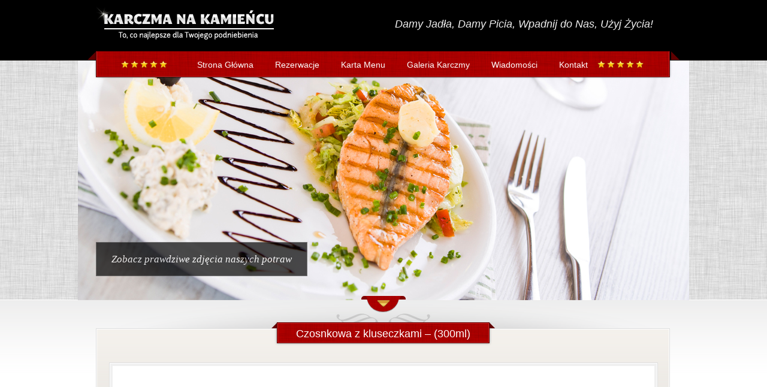

--- FILE ---
content_type: text/html; charset=UTF-8
request_url: https://naszakarczma.pl/czosnkowa-z-kluseczkami-300ml/
body_size: 12380
content:
<!DOCTYPE html PUBLIC "-//W3C//DTD XHTML 1.0 Transitional//EN" "http://www.w3.org/TR/xhtml1/DTD/xhtml1-transitional.dtd">
<html xmlns="http://www.w3.org/1999/xhtml" lang="pl-PL">
<head profile="http://gmpg.org/xfn/11">
<meta http-equiv="Content-Type" content="text/html; charset=UTF-8" />
<meta name="description" content="" />
<meta name="generator" content="WordPress 6.8.3" /><!-- Please leave for stats -->
<meta name="viewport" content="width=device-width; initial-scale=1.0;" />
<title>  Blog Archive   &raquo; Czosnkowa z kluseczkami &#8211; (300ml)</title>
<link rel="icon" href="https://naszakarczma.pl/wp-content/uploads/2013/11/favicon.png" type="image/x-icon" />
<link rel="shortcut icon" href="https://naszakarczma.pl/wp-content/uploads/2013/11/favicon.png" type="image/x-icon" />
<link rel="alternate" type="application/rss+xml" title=" RSS Feed" href="https://naszakarczma.pl/feed/" />
<link rel="alternate" type="application/rss+xml" title=" Comments RSS Feed" href="https://naszakarczma.pl/comments/feed/"  />
<link rel="pingback" href="https://naszakarczma.pl/xmlrpc.php" />

<!-- BEGIN Metadata added by Add-Meta-Tags WordPress plugin -->
<meta name="robots" content="NOODP,NOYDIR" />
<meta name="description" content="Garlic soup with small dumplings" />
<meta name="keywords" content="karczma na kamieńcu, restauracja, karczma, dania, dania z drobiu, dania z wieprza, dania z wołu, desery, michy biesiadne, ryby, sałatki, zestawy obiadowe, zupy, dodatki, nowy sącz, małopolska, centrum, parasolki, alkohol, piwo, wino, whisky, zupy, czosnkowa z kluseczkami - (300ml)" />
<!-- END Metadata added by Add-Meta-Tags WordPress plugin -->

<meta name='robots' content='max-image-preview:large' />
	<style>img:is([sizes="auto" i], [sizes^="auto," i]) { contain-intrinsic-size: 3000px 1500px }</style>
	<link rel='dns-prefetch' href='//platform-api.sharethis.com' />
<link rel='dns-prefetch' href='//fonts.googleapis.com' />
<link rel="alternate" type="application/rss+xml" title=" &raquo; Czosnkowa z kluseczkami &#8211; (300ml) Kanał z komentarzami" href="https://naszakarczma.pl/czosnkowa-z-kluseczkami-300ml/feed/" />
<script type="text/javascript">
/* <![CDATA[ */
window._wpemojiSettings = {"baseUrl":"https:\/\/s.w.org\/images\/core\/emoji\/16.0.1\/72x72\/","ext":".png","svgUrl":"https:\/\/s.w.org\/images\/core\/emoji\/16.0.1\/svg\/","svgExt":".svg","source":{"concatemoji":"https:\/\/naszakarczma.pl\/wp-includes\/js\/wp-emoji-release.min.js?ver=6.8.3"}};
/*! This file is auto-generated */
!function(s,n){var o,i,e;function c(e){try{var t={supportTests:e,timestamp:(new Date).valueOf()};sessionStorage.setItem(o,JSON.stringify(t))}catch(e){}}function p(e,t,n){e.clearRect(0,0,e.canvas.width,e.canvas.height),e.fillText(t,0,0);var t=new Uint32Array(e.getImageData(0,0,e.canvas.width,e.canvas.height).data),a=(e.clearRect(0,0,e.canvas.width,e.canvas.height),e.fillText(n,0,0),new Uint32Array(e.getImageData(0,0,e.canvas.width,e.canvas.height).data));return t.every(function(e,t){return e===a[t]})}function u(e,t){e.clearRect(0,0,e.canvas.width,e.canvas.height),e.fillText(t,0,0);for(var n=e.getImageData(16,16,1,1),a=0;a<n.data.length;a++)if(0!==n.data[a])return!1;return!0}function f(e,t,n,a){switch(t){case"flag":return n(e,"\ud83c\udff3\ufe0f\u200d\u26a7\ufe0f","\ud83c\udff3\ufe0f\u200b\u26a7\ufe0f")?!1:!n(e,"\ud83c\udde8\ud83c\uddf6","\ud83c\udde8\u200b\ud83c\uddf6")&&!n(e,"\ud83c\udff4\udb40\udc67\udb40\udc62\udb40\udc65\udb40\udc6e\udb40\udc67\udb40\udc7f","\ud83c\udff4\u200b\udb40\udc67\u200b\udb40\udc62\u200b\udb40\udc65\u200b\udb40\udc6e\u200b\udb40\udc67\u200b\udb40\udc7f");case"emoji":return!a(e,"\ud83e\udedf")}return!1}function g(e,t,n,a){var r="undefined"!=typeof WorkerGlobalScope&&self instanceof WorkerGlobalScope?new OffscreenCanvas(300,150):s.createElement("canvas"),o=r.getContext("2d",{willReadFrequently:!0}),i=(o.textBaseline="top",o.font="600 32px Arial",{});return e.forEach(function(e){i[e]=t(o,e,n,a)}),i}function t(e){var t=s.createElement("script");t.src=e,t.defer=!0,s.head.appendChild(t)}"undefined"!=typeof Promise&&(o="wpEmojiSettingsSupports",i=["flag","emoji"],n.supports={everything:!0,everythingExceptFlag:!0},e=new Promise(function(e){s.addEventListener("DOMContentLoaded",e,{once:!0})}),new Promise(function(t){var n=function(){try{var e=JSON.parse(sessionStorage.getItem(o));if("object"==typeof e&&"number"==typeof e.timestamp&&(new Date).valueOf()<e.timestamp+604800&&"object"==typeof e.supportTests)return e.supportTests}catch(e){}return null}();if(!n){if("undefined"!=typeof Worker&&"undefined"!=typeof OffscreenCanvas&&"undefined"!=typeof URL&&URL.createObjectURL&&"undefined"!=typeof Blob)try{var e="postMessage("+g.toString()+"("+[JSON.stringify(i),f.toString(),p.toString(),u.toString()].join(",")+"));",a=new Blob([e],{type:"text/javascript"}),r=new Worker(URL.createObjectURL(a),{name:"wpTestEmojiSupports"});return void(r.onmessage=function(e){c(n=e.data),r.terminate(),t(n)})}catch(e){}c(n=g(i,f,p,u))}t(n)}).then(function(e){for(var t in e)n.supports[t]=e[t],n.supports.everything=n.supports.everything&&n.supports[t],"flag"!==t&&(n.supports.everythingExceptFlag=n.supports.everythingExceptFlag&&n.supports[t]);n.supports.everythingExceptFlag=n.supports.everythingExceptFlag&&!n.supports.flag,n.DOMReady=!1,n.readyCallback=function(){n.DOMReady=!0}}).then(function(){return e}).then(function(){var e;n.supports.everything||(n.readyCallback(),(e=n.source||{}).concatemoji?t(e.concatemoji):e.wpemoji&&e.twemoji&&(t(e.twemoji),t(e.wpemoji)))}))}((window,document),window._wpemojiSettings);
/* ]]> */
</script>
<link rel='stylesheet' id='wp-customer-reviews-3-frontend-css' href='https://naszakarczma.pl/wp-content/plugins/wp-customer-reviews/css/wp-customer-reviews.css?ver=3.7.3' type='text/css' media='all' />
<link rel='stylesheet' id='bootstrap-css' href='https://naszakarczma.pl/wp-content/plugins/easy-bootstrap-shortcodes/styles/bootstrap.min.css?ver=6.8.3' type='text/css' media='all' />
<link rel='stylesheet' id='bootstrap-fa-icon-css' href='https://naszakarczma.pl/wp-content/plugins/easy-bootstrap-shortcodes/styles/font-awesome.min.css?ver=6.8.3' type='text/css' media='all' />
<style id='wp-emoji-styles-inline-css' type='text/css'>

	img.wp-smiley, img.emoji {
		display: inline !important;
		border: none !important;
		box-shadow: none !important;
		height: 1em !important;
		width: 1em !important;
		margin: 0 0.07em !important;
		vertical-align: -0.1em !important;
		background: none !important;
		padding: 0 !important;
	}
</style>
<link rel='stylesheet' id='wp-block-library-css' href='https://naszakarczma.pl/wp-includes/css/dist/block-library/style.min.css?ver=6.8.3' type='text/css' media='all' />
<style id='classic-theme-styles-inline-css' type='text/css'>
/*! This file is auto-generated */
.wp-block-button__link{color:#fff;background-color:#32373c;border-radius:9999px;box-shadow:none;text-decoration:none;padding:calc(.667em + 2px) calc(1.333em + 2px);font-size:1.125em}.wp-block-file__button{background:#32373c;color:#fff;text-decoration:none}
</style>
<style id='global-styles-inline-css' type='text/css'>
:root{--wp--preset--aspect-ratio--square: 1;--wp--preset--aspect-ratio--4-3: 4/3;--wp--preset--aspect-ratio--3-4: 3/4;--wp--preset--aspect-ratio--3-2: 3/2;--wp--preset--aspect-ratio--2-3: 2/3;--wp--preset--aspect-ratio--16-9: 16/9;--wp--preset--aspect-ratio--9-16: 9/16;--wp--preset--color--black: #000000;--wp--preset--color--cyan-bluish-gray: #abb8c3;--wp--preset--color--white: #ffffff;--wp--preset--color--pale-pink: #f78da7;--wp--preset--color--vivid-red: #cf2e2e;--wp--preset--color--luminous-vivid-orange: #ff6900;--wp--preset--color--luminous-vivid-amber: #fcb900;--wp--preset--color--light-green-cyan: #7bdcb5;--wp--preset--color--vivid-green-cyan: #00d084;--wp--preset--color--pale-cyan-blue: #8ed1fc;--wp--preset--color--vivid-cyan-blue: #0693e3;--wp--preset--color--vivid-purple: #9b51e0;--wp--preset--gradient--vivid-cyan-blue-to-vivid-purple: linear-gradient(135deg,rgba(6,147,227,1) 0%,rgb(155,81,224) 100%);--wp--preset--gradient--light-green-cyan-to-vivid-green-cyan: linear-gradient(135deg,rgb(122,220,180) 0%,rgb(0,208,130) 100%);--wp--preset--gradient--luminous-vivid-amber-to-luminous-vivid-orange: linear-gradient(135deg,rgba(252,185,0,1) 0%,rgba(255,105,0,1) 100%);--wp--preset--gradient--luminous-vivid-orange-to-vivid-red: linear-gradient(135deg,rgba(255,105,0,1) 0%,rgb(207,46,46) 100%);--wp--preset--gradient--very-light-gray-to-cyan-bluish-gray: linear-gradient(135deg,rgb(238,238,238) 0%,rgb(169,184,195) 100%);--wp--preset--gradient--cool-to-warm-spectrum: linear-gradient(135deg,rgb(74,234,220) 0%,rgb(151,120,209) 20%,rgb(207,42,186) 40%,rgb(238,44,130) 60%,rgb(251,105,98) 80%,rgb(254,248,76) 100%);--wp--preset--gradient--blush-light-purple: linear-gradient(135deg,rgb(255,206,236) 0%,rgb(152,150,240) 100%);--wp--preset--gradient--blush-bordeaux: linear-gradient(135deg,rgb(254,205,165) 0%,rgb(254,45,45) 50%,rgb(107,0,62) 100%);--wp--preset--gradient--luminous-dusk: linear-gradient(135deg,rgb(255,203,112) 0%,rgb(199,81,192) 50%,rgb(65,88,208) 100%);--wp--preset--gradient--pale-ocean: linear-gradient(135deg,rgb(255,245,203) 0%,rgb(182,227,212) 50%,rgb(51,167,181) 100%);--wp--preset--gradient--electric-grass: linear-gradient(135deg,rgb(202,248,128) 0%,rgb(113,206,126) 100%);--wp--preset--gradient--midnight: linear-gradient(135deg,rgb(2,3,129) 0%,rgb(40,116,252) 100%);--wp--preset--font-size--small: 13px;--wp--preset--font-size--medium: 20px;--wp--preset--font-size--large: 36px;--wp--preset--font-size--x-large: 42px;--wp--preset--spacing--20: 0.44rem;--wp--preset--spacing--30: 0.67rem;--wp--preset--spacing--40: 1rem;--wp--preset--spacing--50: 1.5rem;--wp--preset--spacing--60: 2.25rem;--wp--preset--spacing--70: 3.38rem;--wp--preset--spacing--80: 5.06rem;--wp--preset--shadow--natural: 6px 6px 9px rgba(0, 0, 0, 0.2);--wp--preset--shadow--deep: 12px 12px 50px rgba(0, 0, 0, 0.4);--wp--preset--shadow--sharp: 6px 6px 0px rgba(0, 0, 0, 0.2);--wp--preset--shadow--outlined: 6px 6px 0px -3px rgba(255, 255, 255, 1), 6px 6px rgba(0, 0, 0, 1);--wp--preset--shadow--crisp: 6px 6px 0px rgba(0, 0, 0, 1);}:where(.is-layout-flex){gap: 0.5em;}:where(.is-layout-grid){gap: 0.5em;}body .is-layout-flex{display: flex;}.is-layout-flex{flex-wrap: wrap;align-items: center;}.is-layout-flex > :is(*, div){margin: 0;}body .is-layout-grid{display: grid;}.is-layout-grid > :is(*, div){margin: 0;}:where(.wp-block-columns.is-layout-flex){gap: 2em;}:where(.wp-block-columns.is-layout-grid){gap: 2em;}:where(.wp-block-post-template.is-layout-flex){gap: 1.25em;}:where(.wp-block-post-template.is-layout-grid){gap: 1.25em;}.has-black-color{color: var(--wp--preset--color--black) !important;}.has-cyan-bluish-gray-color{color: var(--wp--preset--color--cyan-bluish-gray) !important;}.has-white-color{color: var(--wp--preset--color--white) !important;}.has-pale-pink-color{color: var(--wp--preset--color--pale-pink) !important;}.has-vivid-red-color{color: var(--wp--preset--color--vivid-red) !important;}.has-luminous-vivid-orange-color{color: var(--wp--preset--color--luminous-vivid-orange) !important;}.has-luminous-vivid-amber-color{color: var(--wp--preset--color--luminous-vivid-amber) !important;}.has-light-green-cyan-color{color: var(--wp--preset--color--light-green-cyan) !important;}.has-vivid-green-cyan-color{color: var(--wp--preset--color--vivid-green-cyan) !important;}.has-pale-cyan-blue-color{color: var(--wp--preset--color--pale-cyan-blue) !important;}.has-vivid-cyan-blue-color{color: var(--wp--preset--color--vivid-cyan-blue) !important;}.has-vivid-purple-color{color: var(--wp--preset--color--vivid-purple) !important;}.has-black-background-color{background-color: var(--wp--preset--color--black) !important;}.has-cyan-bluish-gray-background-color{background-color: var(--wp--preset--color--cyan-bluish-gray) !important;}.has-white-background-color{background-color: var(--wp--preset--color--white) !important;}.has-pale-pink-background-color{background-color: var(--wp--preset--color--pale-pink) !important;}.has-vivid-red-background-color{background-color: var(--wp--preset--color--vivid-red) !important;}.has-luminous-vivid-orange-background-color{background-color: var(--wp--preset--color--luminous-vivid-orange) !important;}.has-luminous-vivid-amber-background-color{background-color: var(--wp--preset--color--luminous-vivid-amber) !important;}.has-light-green-cyan-background-color{background-color: var(--wp--preset--color--light-green-cyan) !important;}.has-vivid-green-cyan-background-color{background-color: var(--wp--preset--color--vivid-green-cyan) !important;}.has-pale-cyan-blue-background-color{background-color: var(--wp--preset--color--pale-cyan-blue) !important;}.has-vivid-cyan-blue-background-color{background-color: var(--wp--preset--color--vivid-cyan-blue) !important;}.has-vivid-purple-background-color{background-color: var(--wp--preset--color--vivid-purple) !important;}.has-black-border-color{border-color: var(--wp--preset--color--black) !important;}.has-cyan-bluish-gray-border-color{border-color: var(--wp--preset--color--cyan-bluish-gray) !important;}.has-white-border-color{border-color: var(--wp--preset--color--white) !important;}.has-pale-pink-border-color{border-color: var(--wp--preset--color--pale-pink) !important;}.has-vivid-red-border-color{border-color: var(--wp--preset--color--vivid-red) !important;}.has-luminous-vivid-orange-border-color{border-color: var(--wp--preset--color--luminous-vivid-orange) !important;}.has-luminous-vivid-amber-border-color{border-color: var(--wp--preset--color--luminous-vivid-amber) !important;}.has-light-green-cyan-border-color{border-color: var(--wp--preset--color--light-green-cyan) !important;}.has-vivid-green-cyan-border-color{border-color: var(--wp--preset--color--vivid-green-cyan) !important;}.has-pale-cyan-blue-border-color{border-color: var(--wp--preset--color--pale-cyan-blue) !important;}.has-vivid-cyan-blue-border-color{border-color: var(--wp--preset--color--vivid-cyan-blue) !important;}.has-vivid-purple-border-color{border-color: var(--wp--preset--color--vivid-purple) !important;}.has-vivid-cyan-blue-to-vivid-purple-gradient-background{background: var(--wp--preset--gradient--vivid-cyan-blue-to-vivid-purple) !important;}.has-light-green-cyan-to-vivid-green-cyan-gradient-background{background: var(--wp--preset--gradient--light-green-cyan-to-vivid-green-cyan) !important;}.has-luminous-vivid-amber-to-luminous-vivid-orange-gradient-background{background: var(--wp--preset--gradient--luminous-vivid-amber-to-luminous-vivid-orange) !important;}.has-luminous-vivid-orange-to-vivid-red-gradient-background{background: var(--wp--preset--gradient--luminous-vivid-orange-to-vivid-red) !important;}.has-very-light-gray-to-cyan-bluish-gray-gradient-background{background: var(--wp--preset--gradient--very-light-gray-to-cyan-bluish-gray) !important;}.has-cool-to-warm-spectrum-gradient-background{background: var(--wp--preset--gradient--cool-to-warm-spectrum) !important;}.has-blush-light-purple-gradient-background{background: var(--wp--preset--gradient--blush-light-purple) !important;}.has-blush-bordeaux-gradient-background{background: var(--wp--preset--gradient--blush-bordeaux) !important;}.has-luminous-dusk-gradient-background{background: var(--wp--preset--gradient--luminous-dusk) !important;}.has-pale-ocean-gradient-background{background: var(--wp--preset--gradient--pale-ocean) !important;}.has-electric-grass-gradient-background{background: var(--wp--preset--gradient--electric-grass) !important;}.has-midnight-gradient-background{background: var(--wp--preset--gradient--midnight) !important;}.has-small-font-size{font-size: var(--wp--preset--font-size--small) !important;}.has-medium-font-size{font-size: var(--wp--preset--font-size--medium) !important;}.has-large-font-size{font-size: var(--wp--preset--font-size--large) !important;}.has-x-large-font-size{font-size: var(--wp--preset--font-size--x-large) !important;}
:where(.wp-block-post-template.is-layout-flex){gap: 1.25em;}:where(.wp-block-post-template.is-layout-grid){gap: 1.25em;}
:where(.wp-block-columns.is-layout-flex){gap: 2em;}:where(.wp-block-columns.is-layout-grid){gap: 2em;}
:root :where(.wp-block-pullquote){font-size: 1.5em;line-height: 1.6;}
</style>
<link rel='stylesheet' id='contact-form-7-css' href='https://naszakarczma.pl/wp-content/plugins/contact-form-7/includes/css/styles.css?ver=6.1.1' type='text/css' media='all' />
<link rel='stylesheet' id='tp_twitter_plugin_css-css' href='https://naszakarczma.pl/wp-content/plugins/recent-tweets-widget/tp_twitter_plugin.css?ver=1.0' type='text/css' media='screen' />
<link rel='stylesheet' id='responsive-lightbox-tosrus-css' href='https://naszakarczma.pl/wp-content/plugins/responsive-lightbox/assets/tosrus/jquery.tosrus.min.css?ver=2.5.0' type='text/css' media='all' />
<link rel='stylesheet' id='font2-css' href='http://fonts.googleapis.com/css?family=OFL+Sorts+Mill+Goudy+TT%3Aregular%2Citalic&#038;ver=6.8.3' type='text/css' media='all' />
<link rel='stylesheet' id='style-css' href='https://naszakarczma.pl/wp-content/themes/therestaurant/style.css?ver=6.8.3' type='text/css' media='all' />
<link rel='stylesheet' id='responsive_style-css' href='https://naszakarczma.pl/wp-content/themes/therestaurant/responsive.css?ver=6.8.3' type='text/css' media='all' />
<link rel='stylesheet' id='nivostyle-css' href='https://naszakarczma.pl/wp-content/themes/therestaurant/nivo-slider.css?ver=6.8.3' type='text/css' media='all' />
<link rel='stylesheet' id='fancyboxstyle-css' href='https://naszakarczma.pl/wp-content/themes/therestaurant/js/fancybox/jquery.fancybox-1.3.4.css?ver=6.8.3' type='text/css' media='all' />
<link rel='stylesheet' id='ebs_dynamic_css-css' href='https://naszakarczma.pl/wp-content/plugins/easy-bootstrap-shortcodes/styles/ebs_dynamic_css.php?ver=6.8.3' type='text/css' media='all' />
<script type="text/javascript" src="https://naszakarczma.pl/wp-includes/js/jquery/jquery.min.js?ver=3.7.1" id="jquery-core-js"></script>
<script type="text/javascript" src="https://naszakarczma.pl/wp-includes/js/jquery/jquery-migrate.min.js?ver=3.4.1" id="jquery-migrate-js"></script>
<script type="text/javascript" src="https://naszakarczma.pl/wp-content/plugins/wp-customer-reviews/js/wp-customer-reviews.js?ver=3.7.3" id="wp-customer-reviews-3-frontend-js"></script>
<script type="text/javascript" src="https://naszakarczma.pl/wp-content/plugins/easy-bootstrap-shortcodes/js/bootstrap.min.js?ver=6.8.3" id="bootstrap-js"></script>
<script type="text/javascript" src="https://naszakarczma.pl/wp-content/plugins/responsive-lightbox/assets/tosrus/jquery.tosrus.min.js?ver=2.5.0" id="responsive-lightbox-tosrus-js"></script>
<script type="text/javascript" src="https://naszakarczma.pl/wp-includes/js/underscore.min.js?ver=1.13.7" id="underscore-js"></script>
<script type="text/javascript" src="https://naszakarczma.pl/wp-content/plugins/responsive-lightbox/assets/infinitescroll/infinite-scroll.pkgd.min.js?ver=4.0.1" id="responsive-lightbox-infinite-scroll-js"></script>
<script type="text/javascript" id="responsive-lightbox-js-before">
/* <![CDATA[ */
var rlArgs = {"script":"tosrus","selector":"lightbox","customEvents":"","activeGalleries":true,"effect":"slide","infinite":true,"keys":false,"autoplay":false,"pauseOnHover":false,"timeout":4000,"pagination":true,"paginationType":"bullets","closeOnClick":false,"woocommerce_gallery":false,"ajaxurl":"https:\/\/naszakarczma.pl\/wp-admin\/admin-ajax.php","nonce":"9aaca5ecea","preview":false,"postId":2028,"scriptExtension":false};
/* ]]> */
</script>
<script type="text/javascript" src="https://naszakarczma.pl/wp-content/plugins/responsive-lightbox/js/front.js?ver=2.5.2" id="responsive-lightbox-js"></script>
<script type="text/javascript" src="https://naszakarczma.pl/wp-content/themes/therestaurant/js/jquery.nivo.slider.js?ver=6.8.3" id="nivo-js"></script>
<script type="text/javascript" src="https://naszakarczma.pl/wp-content/themes/therestaurant/fonts/cufon-yui.js?ver=6.8.3" id="cufon-js"></script>
<script type="text/javascript" src="https://naszakarczma.pl/wp-content/themes/therestaurant/fonts/Junction_400.font.js?ver=6.8.3" id="font-js"></script>
<script type="text/javascript" src="https://naszakarczma.pl/wp-content/themes/therestaurant/js/jquery.imgCenter.minified.js?ver=6.8.3" id="imgCenter-js"></script>
<script type="text/javascript" src="https://naszakarczma.pl/wp-content/themes/therestaurant/js/fancybox/jquery.fancybox-1.3.4.pack.js?ver=6.8.3" id="fancybox-js"></script>
<script type="text/javascript" src="//platform-api.sharethis.com/js/sharethis.js#source=googleanalytics-wordpress#product=ga&amp;property=5fdca0236a372300184c641b" id="googleanalytics-platform-sharethis-js"></script>
<link rel="https://api.w.org/" href="https://naszakarczma.pl/wp-json/" /><link rel="alternate" title="JSON" type="application/json" href="https://naszakarczma.pl/wp-json/wp/v2/posts/2028" /><link rel="EditURI" type="application/rsd+xml" title="RSD" href="https://naszakarczma.pl/xmlrpc.php?rsd" />
<meta name="generator" content="WordPress 6.8.3" />
<link rel="canonical" href="https://naszakarczma.pl/czosnkowa-z-kluseczkami-300ml/" />
<link rel='shortlink' href='https://naszakarczma.pl/?p=2028' />
<link rel="alternate" title="oEmbed (JSON)" type="application/json+oembed" href="https://naszakarczma.pl/wp-json/oembed/1.0/embed?url=https%3A%2F%2Fnaszakarczma.pl%2Fczosnkowa-z-kluseczkami-300ml%2F" />
<link rel="alternate" title="oEmbed (XML)" type="text/xml+oembed" href="https://naszakarczma.pl/wp-json/oembed/1.0/embed?url=https%3A%2F%2Fnaszakarczma.pl%2Fczosnkowa-z-kluseczkami-300ml%2F&#038;format=xml" />
<script>(()=>{var o=[],i={};["on","off","toggle","show"].forEach((l=>{i[l]=function(){o.push([l,arguments])}})),window.Boxzilla=i,window.boxzilla_queue=o})();</script>			<!-- Easy Columns 2.1.1 by Pat Friedl http://www.patrickfriedl.com -->
			<link rel="stylesheet" href="https://naszakarczma.pl/wp-content/plugins/easy-columns/css/easy-columns.css" type="text/css" media="screen, projection" />
			
<style type="text/css">


/* Main color */
.title-container .title, .readmore a, #sidebar .readmore a, input[type="submit"], .selection, #mainmenu ul.menu > li > a {
	color: #ffffff;
}
#mainmenu ul.menu li:hover a, #mainmenu ul.menu li.current-menu-item a, #mainmenu ul.menu li.current-menu-parent a, #breadcrumbs a, .topright-meta a, .post-title a, .post-meta a, .card-cat h2, .card-item .name, .post-content h1, .post-content a, #nicepagination ul li.active, #container .rf_latest_posts_widget h4 {
	color: #c10000;
}
#footer .title-container .title, #footer .sidepanel a.readmore, #footer input[type="submit"] {
	color: #000;
}
#menu-container-border, .title-container .title, .readmore, input[type="submit"], .selection, #slider_arrow .arrow_bit_top, #card-next .arrow_bit_top, #card-prev .arrow_bit_top, #slider_arrow .arrow_bit_bottom, #card-next .arrow_bit_bottom, #card-prev .arrow_bit_bottom {
	background-color: #c10000;
}
#slider_arrow .arrow_bit_left, #card-next .arrow_bit_left, #card-prev .arrow_bit_left, #slider_arrow .arrow_bit_right, #card-next .arrow_bit_right, #card-prev .arrow_bit_right {
	background-color: #910000;
}
.title-container .title, .title-container .bar-left, .title-container .bar-right, .readmore, input[type="submit"] {
	border-bottom-color: #ca2626;
}
.title-container .title, #mainmenu ul.menu li:hover .dropdown_arrow, #mainmenu ul.menu li.current-menu-item .dropdown_arrow, #mainmenu ul.menu li.current-menu-parent .dropdown_arrow, .readmore, input[type="submit"] {
	border-top-color: #ca2626;
}
.title-container .bar-right, #menu-right {
	border-color: transparent transparent #610000 #610000;
}
.title-container .bar-left, #menu-left {
	border-color: transparent #610000 #610000 transparent;
}


.title-container .title, .readmore, input[type="submit"], #menu-container-border {
	border-color: #610000 !important;
}
.title-container h1, .title-container h2, .title-container h3, .title-container .post-title, #menu-container, .readmore a, input[type="submit"] {
	border-color: #ca2626 !important;
}


#footer .readmore {
	background-color: #666;
	border-color: #777;
}
#footer .readmore a, #footer input[type="submit"] {
	border-color: #444;
	text-shadow: #333 0px -1px 0px;
}



/* Text selections */
::selection {
	background: #c10000;
	color: #ffffff;
}
::-moz-selection {
	background: #c10000;
	color: #ffffff;
}
::-webkit-selection {
	background: #c10000;
	color: #ffffff;
}
#footer ::selection {
	background: #ddd;
	color: #222;
}
#footer ::-moz-selection {
	background: #ddd;
	color: #222;
}
#footer ::-webkit-selection {
	background: #ddd;
	color: #222;
}


/* Header color */
#header {
	background-color: #ffffff;
}


/* Patterns */
#header_pattern {
	background-image: url('https://naszakarczma.pl/wp-content/themes/therestaurant/images/pattern8.png');
}
.title-container h1, .title-container h2, .title-container h3, .title-container .post-title, #menu-container, #slider_arrow .arrow_bit_bottom, #slider_arrow .arrow_bit_top, #slider_arrow .arrow_bit_left, #slider_arrow .arrow_bit_right, #card-next .arrow_bit_bottom, #card-next .arrow_bit_top, #card-next .arrow_bit_left, #card-next .arrow_bit_right, #card-prev .arrow_bit_bottom, #card-prev .arrow_bit_top, #card-prev .arrow_bit_left, #card-prev .arrow_bit_right {
	background-image: url('https://naszakarczma.pl/wp-content/themes/therestaurant/images/pattern8.png');
}
.readmore a, input[type="submit"] {
	background-image: url('https://naszakarczma.pl/wp-content/themes/therestaurant/images/pattern8.png') !important;
}


/* Text shadows */
#sidebar .font, #content .post .font, #card-container .font, #frontwidgets h3, #gallery .gal_item .font, #nicepagination .font {
	text-shadow: #fff 0px 1px 0px;
}
#footer .font {
	text-shadow: #000 0px -1px 0px;
}
#content .title-container .font, #mainmenu ul.menu li a.font, .readmore a, input[type="submit"] {
	text-shadow: #300000 0px -1px 0px;
}
#mainmenu ul.menu li.current-menu-item a.font, #mainmenu ul.menu li.current-menu-parent a.font, #mainmenu ul.menu li:hover a.font {
	text-shadow: none;
}


/* Header height */
#top {
	height: 100px;
}
#mainmenu {
	top: 81px;
}

/* Slider settings */
#header {
	height: 400px;
}
#slider {
	display: inline-block;
}
#slider {
	height: 400px;
}
</style>
<style type="text/css">
	.font, #slider .nivo-caption p { font-family: Georgia, "Times New Roman", Times, serif; }
</style>


<!--[if lte IE 8]>
<style type="text/css">
.readmore, input[type="submit"], .arrow_bit_bottom, .arrow_bit_left, .arrow_bit_right {
	behavior: url(https://naszakarczma.pl/wp-content/themes/therestaurant/PIE.htc);
}
</style>
<![endif]-->
</head>

<!--[if IE 7]> <body class="fullwidthpage noslider singular  ie7"> <![endif]-->
<!--[if IE 8]> <body class="fullwidthpage noslider singular  ie8"> <![endif]-->
<!--[if IE 9]> <body class="fullwidthpage noslider singular  ie9"> <![endif]-->
<!--[if !(IE)]><!--> <body class="fullwidthpage noslider singular "> <!--<![endif]-->

<div id="wrapper">
	<div id="mainmenu">
    	<div class="wrapper">
            <div id="menu-left"></div>
            <div id="menu-right"></div>
            <div id="menu-container-border">
            	<div id="menu-shadow"></div>
                <div id="menu-container">
                	<div id="stars-left" >
                    	<div class="star"></div><div class="star"></div><div class="star"></div><div class="star"></div><div class="star"></div>                    </div>
                    <div class="wp_nav_menu">
                        <div class="menu-mainmenu-container"><ul id="menu-mainmenu" class="menu"><li id="menu-item-1708" class="menu-item menu-item-type-custom menu-item-object-custom menu-item-home menu-item-1708"><a href="https://naszakarczma.pl">Strona Główna</a></li>
<li id="menu-item-1832" class="menu-item menu-item-type-custom menu-item-object-custom menu-item-1832"><a href="#">Rezerwacje</a></li>
<li id="menu-item-2837" class="menu-item menu-item-type-custom menu-item-object-custom menu-item-2837"><a href="#">Karta Menu</a></li>
<li id="menu-item-2838" class="menu-item menu-item-type-custom menu-item-object-custom menu-item-has-children menu-item-2838"><a href="#">Galeria Karczmy</a>
<ul class="sub-menu">
	<li id="menu-item-2839" class="menu-item menu-item-type-custom menu-item-object-custom menu-item-2839"><a href="#">Galeria Potraw</a></li>
</ul>
</li>
<li id="menu-item-2840" class="menu-item menu-item-type-custom menu-item-object-custom menu-item-2840"><a href="#">Wiadomości</a></li>
<li id="menu-item-2841" class="menu-item menu-item-type-custom menu-item-object-custom menu-item-2841"><a href="#">Kontakt</a></li>
</ul></div>                    </div>
                    <div class="wp_nav_menu_mobile" style="display:none;">
                        <div class="menu"></div>
                    </div>
                    <div class="wp_nav_dropdown">
                    	<select> 
                            <option value="" selected="selected">Menu</option>
                    	</select>
                    </div>
                    <div id="stars-right" >
                    	<div class="star"></div><div class="star"></div><div class="star"></div><div class="star"></div><div class="star"></div>                    </div>
            	</div>
            </div>
    	</div>
    </div>
	<div id="top">
    	<div class="wrapper">
            <div id="logo-container">
                                <h3 id="logo"><a href="https://naszakarczma.pl" title=""><img src="https://naszakarczma.pl/wp-content/uploads/2013/11/logo_karczma.png" alt="Logo" /></a></h3>
                            </div>
            <div id="tagline">
            	<p>Damy Jadła, Damy Picia, Wpadnij do Nas, Użyj Życia!</p>
            </div>
    	</div>
    </div>
	<div id="header">
    	<div id="header_pattern"></div>
    	<div id="slider" class="">
											<a href="https://naszakarczma.pl/galeria-potraw/" >
														<img  src="https://naszakarczma.pl/wp-content/uploads/2013/11/slide-1.jpg" title="Zobacz prawdziwe zdjęcia naszych potraw" alt="Zobacz prawdziwe zdjęcia naszych potraw" />
															</a>
															<a href="https://naszakarczma.pl/przykladowe-menu-weselne" >
														<img  src="https://naszakarczma.pl/wp-content/uploads/2013/11/weselne-menu.jpg" title="Wesela, przyjęcia, bankiety &#8211; sprawdź przykładowe menu" alt="Wesela, przyjęcia, bankiety &#8211; sprawdź przykładowe menu" />
															</a>
															<a href="https://naszakarczma.pl/category/alkohole/" >
														<img  src="https://naszakarczma.pl/wp-content/uploads/2011/05/najlepsze_alkohole.jpg" title="Wypróbuj nasz wspaniały bar" alt="Wypróbuj nasz wspaniały bar" />
															</a>
							        </div>
	</div><!--  #header -->
	<div id="container">
    	    		<div id="slider_arrow" class="arrow_down">
            	<div class="arrow_bit_bottom"></div>
                <div class="arrow_bit_top"></div>
                <div class="arrow_bit_left"></div>
                <div class="arrow_bit_right"></div>
                <div class="arrow_bit_middle"></div>
            </div>
                <div id="ornament"></div>
    	<div class="wrapper">
        	<div id="content-top"></div>
<div id="content-border">
    <div id="content">
                <div class="ribbon-container">
            <div class="title-container">
                <div class="title">
                    <div class="bar-left"></div>
                    <div class="bar-right"></div>
                    <div class="post-title">Czosnkowa z kluseczkami &#8211; (300ml)</div>
                </div>
            </div>
        </div>
        <div id="post-container">
            <div id="post-2028" class="post">
                                	<div class="post-img">
                    	<div class="post-img-border">
							<img width="400" height="400" src="https://naszakarczma.pl/wp-content/uploads/2013/11/dania.jpg" class="attachment-fullwidth size-fullwidth wp-post-image" alt="" decoding="async" fetchpriority="high" srcset="https://naszakarczma.pl/wp-content/uploads/2013/11/dania.jpg 400w, https://naszakarczma.pl/wp-content/uploads/2013/11/dania-300x300.jpg 300w, https://naszakarczma.pl/wp-content/uploads/2013/11/dania-100x100.jpg 100w, https://naszakarczma.pl/wp-content/uploads/2013/11/dania-150x150.jpg 150w, https://naszakarczma.pl/wp-content/uploads/2013/11/dania-260x260.jpg 260w" sizes="(max-width: 400px) 100vw, 400px" />                        </div>
                    </div>
                                <h1 class="post-title">Czosnkowa z kluseczkami &#8211; (300ml)</h1>								
                <div class="post-meta">
                    <div class="meta-content">
						Napisany: 8 listopada, 2013 w dziale: <a href="https://naszakarczma.pl/category/zupy/" rel="category tag">Zupy</a>                        <div class="jump_to_comments"></div>
                    </div>
                </div>
                <div class="meta-devider"></div>
                <div class="post-content">
                                    </div>
                                <div class="meta-devider"></div>
            </div><!-- .post -->
            <div id="comments">




</div><!-- #comments -->        </div>
            </div><!-- #content -->
</div>
<div id="content-bottom"></div>

		</div><!-- .wrapper -->
    </div><!-- #container -->
	<div id="footer-container">
    	<div class="wrapper">
        	            <div id="footer">
            	<div id="footer-border">
					<div class="sidepanel">
<figure class="wp-block-gallery alignright columns-1 is-cropped wp-block-gallery-1 is-layout-flex wp-block-gallery-is-layout-flex"><ul class="blocks-gallery-grid"><li class="blocks-gallery-item"><figure><img decoding="async" width="216" height="192" src="https://naszakarczma.pl/wp-content/uploads/2021/11/pfr.jpg" alt="" data-id="2835" data-full-url="https://naszakarczma.pl/wp-content/uploads/2021/11/pfr.jpg" data-link="https://naszakarczma.pl/pfr/" class="wp-image-2835" srcset="https://naszakarczma.pl/wp-content/uploads/2021/11/pfr.jpg 216w, https://naszakarczma.pl/wp-content/uploads/2021/11/pfr-113x100.jpg 113w" sizes="(max-width: 216px) 100vw, 216px" /></figure></li></ul></figure>
</div>            	</div>
            </div><!-- #footer -->
                        <ul id="footer-links">
                <li>Copyright &copy; 2026  - Stworzone przez <a href="http://naszakarczma.pl" target="_BLANK">Karczma na Kamieńcu</a></li>
            </ul>
		</div><!-- .wrapper -->
	</div><!-- #footer-container -->
</div><!-- #wrapper -->



<script type="speculationrules">
{"prefetch":[{"source":"document","where":{"and":[{"href_matches":"\/*"},{"not":{"href_matches":["\/wp-*.php","\/wp-admin\/*","\/wp-content\/uploads\/*","\/wp-content\/*","\/wp-content\/plugins\/*","\/wp-content\/themes\/therestaurant\/*","\/*\\?(.+)"]}},{"not":{"selector_matches":"a[rel~=\"nofollow\"]"}},{"not":{"selector_matches":".no-prefetch, .no-prefetch a"}}]},"eagerness":"conservative"}]}
</script>
<style id='core-block-supports-inline-css' type='text/css'>
.wp-block-gallery.wp-block-gallery-1{--wp--style--unstable-gallery-gap:var( --wp--style--gallery-gap-default, var( --gallery-block--gutter-size, var( --wp--style--block-gap, 0.5em ) ) );gap:var( --wp--style--gallery-gap-default, var( --gallery-block--gutter-size, var( --wp--style--block-gap, 0.5em ) ) );}
</style>
<script type="text/javascript" src="https://naszakarczma.pl/wp-includes/js/dist/hooks.min.js?ver=4d63a3d491d11ffd8ac6" id="wp-hooks-js"></script>
<script type="text/javascript" src="https://naszakarczma.pl/wp-includes/js/dist/i18n.min.js?ver=5e580eb46a90c2b997e6" id="wp-i18n-js"></script>
<script type="text/javascript" id="wp-i18n-js-after">
/* <![CDATA[ */
wp.i18n.setLocaleData( { 'text direction\u0004ltr': [ 'ltr' ] } );
/* ]]> */
</script>
<script type="text/javascript" src="https://naszakarczma.pl/wp-content/plugins/contact-form-7/includes/swv/js/index.js?ver=6.1.1" id="swv-js"></script>
<script type="text/javascript" id="contact-form-7-js-translations">
/* <![CDATA[ */
( function( domain, translations ) {
	var localeData = translations.locale_data[ domain ] || translations.locale_data.messages;
	localeData[""].domain = domain;
	wp.i18n.setLocaleData( localeData, domain );
} )( "contact-form-7", {"translation-revision-date":"2025-08-25 16:00:05+0000","generator":"GlotPress\/4.0.1","domain":"messages","locale_data":{"messages":{"":{"domain":"messages","plural-forms":"nplurals=3; plural=(n == 1) ? 0 : ((n % 10 >= 2 && n % 10 <= 4 && (n % 100 < 12 || n % 100 > 14)) ? 1 : 2);","lang":"pl"},"This contact form is placed in the wrong place.":["Ten formularz kontaktowy zosta\u0142 umieszczony w niew\u0142a\u015bciwym miejscu."],"Error:":["B\u0142\u0105d:"]}},"comment":{"reference":"includes\/js\/index.js"}} );
/* ]]> */
</script>
<script type="text/javascript" id="contact-form-7-js-before">
/* <![CDATA[ */
var wpcf7 = {
    "api": {
        "root": "https:\/\/naszakarczma.pl\/wp-json\/",
        "namespace": "contact-form-7\/v1"
    }
};
/* ]]> */
</script>
<script type="text/javascript" src="https://naszakarczma.pl/wp-content/plugins/contact-form-7/includes/js/index.js?ver=6.1.1" id="contact-form-7-js"></script>

<!-- include google analytics -->

<!-- some jquery stuff -->
<script type="text/javascript">
/* <![CDATA[ */
jQuery(document).ready(function($){
	//$('#mainmenu').find('.menu-item-home').removeClass('current-menu-item current_page_item');
	
	// Populate dropdown with menu items
	$("#mainmenu .wp_nav_menu_mobile ul.menu li a").each(function() {
		var el = $(this);
		$("<option />", {
			"value"   : el.attr("href"),
			"text"    : el.text()
		}).appendTo("#mainmenu .wp_nav_dropdown select");
	});
	
	$("#mainmenu .wp_nav_dropdown select").change(function() {
		window.location = $(this).find("option:selected").val();
	});
	
	//style all submit buttons
	jQuery('form:not(.searchform) input[type="submit"]:not(.Cart66UpdateTotalButton), a.Cart66CartContinueShopping, #Cart66CheckoutButton, .Cart66ButtonSecondary:not(.Cart66UpdateTotalButton), a#Cart66WidgetViewCart, a#Cart66WidgetCheckout').each(function() {
		jQuery(this).wrap('<div class="readmore submit"></div>');
	});
	
	// Nivo slider settings
	var header = jQuery('#header');
	var slider = jQuery('#slider');

	var nivocheck = false;
	function startnivo() {
		if (nivocheck == false) {
						slider.nivoSlider({
				effect:'random',
				slices: 12,
				animSpeed: 1000,
				pauseTime: 8000,
				directionNav:true,
				directionNavHide:true,
				controlNav:true,
				pauseOnHover:true,
				manualAdvance:false,
				captionOpacity: 0.7,
				beforeChange: function(){},
				afterChange: function(){}
			});
						nivocheck = true;
		}
	}
	
	// Slider hide & show
	var sliderarrow = jQuery('#slider_arrow');
		startnivo();
	sliderarrow.removeClass("arrow_down").addClass("arrow_up");
		sliderarrow.click(function(){
		if (jQuery(this).hasClass('arrow_up')) {
			slider.fadeOut(1000);
			header.animate({ 
				height: '80'
			}, 1000, function(){
				sliderarrow.removeClass("arrow_up").addClass("arrow_down");
			});
		} else {
			startnivo();
			slider.fadeIn(1000);
			header.animate({ 
				height: '400'
			}, 1000, function(){
				sliderarrow.removeClass("arrow_down").addClass("arrow_up");
			});
		}
	});
	sliderarrow.hover(
		function () {
			jQuery(this).animate({
				top: "-8px"
			}, 100 );
	  	},
	  	function () {
			jQuery(this).animate({
				top: "-6px"
			}, 100 );
	  	}
	);
	
	// Mark menu items with submenus
	jQuery('#mainmenu ul.menu > li > ul.sub-menu').parent().addClass("has-sub-menu").append('<div class="dropdown_arrow"></div>');

	// Add a font class to all dynamic font elements
	jQuery('h1, h2, h3, ul.menu li a, #slider .nivo-caption p, .post-title').addClass("font");
	jQuery('.sidepanel .post-title').removeClass("font");

	// Button hover effect
	jQuery(".readmore, input[type='submit']").hover(
		function () {
			jQuery(this).stop().animate({
				opacity: 0.8
			}, 200 );
	  	},
	  	function () {
			jQuery(this).stop().animate({
				opacity: 1
			}, 100 );
	  	}
	);
	
	// Image hover effect
	jQuery('.hoverfade').children('img').hover(
		function () {
			jQuery(this).stop().animate({
				opacity: 0.50
			}, 200);
	  	},
	  	function () {
			jQuery(this).stop().animate({
				opacity: 1.0
			}, 100);
	  	}
	);
	
	//center images
	centerimg();
	function centerimg() {
		jQuery('.centerimg').children('img').imgCenter({
			centerVertical: true,
			parentSteps: 1
		});
	}
	
	//fancybox magic
	jQuery("a.fancybox").fancybox({
		'transitionIn'	:	'elastic',
		'transitionOut'	:	'elastic',
		'speedIn'		:	400, 
		'speedOut'		:	200, 
		'overlayShow'	:	true,
		'overlayOpacity':	0.7,
		'overlayColor'	:	'#000'
	});
	
	// Toggle shortcode animation
	jQuery('div.toggle.fold').children('div.toggle-content').hide();
	jQuery('div.toggle').children('h4.title').click(function() {
		var parent = jQuery(this).parent();
		parent.toggleClass('fold');
		parent.children('div.toggle-content').slideToggle(300);
	});
	
	// Menu card
	window.cardcontainer = jQuery('#card-container');
	window.cardnext = jQuery('#card-next');
	window.cardprev = jQuery('#card-prev');
	window.activepage = cardcontainer.attr('activepage');
	
	setCardWidth();
	$(window).resize(function() {
		setCardWidth();
	});
	function setCardWidth() {
		window.cardwidth = window.cardcontainer.width();
		if (window.cardwidth < 956) { 
			jQuery('.card-item').removeClass('has-thumbnail');
		} else {
			jQuery('.card-item').addClass('has-thumbnail');
		}
		jQuery('.card-page').css('width',window.cardwidth);
	}
	
	cardcontainer.animate({
		height: jQuery('#cardpageid-' + window.activepage).height()
	}, 500 );
	if (window.activepage == 1) {
		cardprev.fadeOut(0);
	}
	var marginLeft = ((window.activepage-1)*window.cardwidth)*-1;
	jQuery('#card-slider').css("left",marginLeft);
	window.totalPages = jQuery('.card-page').size();
	if (window.activepage == window.totalPages){
		window.cardnext.fadeOut(0);
	}
	window.blockAnimation = false;
	jQuery('#card-next, #card-prev').click(function(){
		direction = jQuery(this).attr('id')
		if ( direction == 'card-next' ){
			cardNavigation(false)
		} else {
			cardNavigation(true)
		}
		return false
	});
	cardprev.hover(
		function () {
			jQuery(this).animate({
				left: "-10px"
			}, 100 );
	  	},
	  	function () {
			jQuery(this).animate({
				left: "-8px"
			}, 100 );
	  	}
	);
	cardnext.hover(
		function () {
			jQuery(this).animate({
				right: "-10px"
			}, 100 );
	  	},
	  	function () {
			jQuery(this).animate({
				right: "-8px"
			}, 100 );
	  	}
	);
	
	jQuery(window).scroll(function() {
		    });
	var cardNext = jQuery("#card-next");
	var position = cardNext.position();
	var arrowHeight = cardNext.height();
	var oldscroll = 0;
	function scrollArrows() {
		if (cardNext && position && arrowHeight) {
			var scrolltop = jQuery(window).scrollTop();
			var scrollmoved = scrolltop - oldscroll;
			oldscroll = scrolltop;
			var topmargin = scrolltop + position.top;
			
			var mc_position = cardNext.position();
			var mc_height = jQuery(".menucard").height();
			
			if ((topmargin + scrollmoved) > (mc_height - position.top - arrowHeight)) {
				topmargin = mc_height - position.top;
			}
	
			jQuery("#card-next, #card-prev").stop().animate({
				top: topmargin
			}, 500);
		}
	}
	
	function cardNavigation(prev){
		marginLeft = ((window.activepage-1)*window.cardwidth)*-1;
		if (window.blockAnimation == false) {
			window.blockAnimation = true;
			if ( prev == true ){
				window.activepage--;
			} else {
				window.activepage++;
			}
			if (window.activepage == window.totalPages){
				window.cardnext.fadeOut(500);
			}
			if (window.activepage == (window.totalPages-1)){
				window.cardnext.fadeIn(500);
			}
			if (window.activepage == 1){
				window.cardprev.fadeOut(500);
			}
			if (window.activepage == 2){
				window.cardprev.fadeIn(500);
			}
			
			left = ( prev == true ) ? (marginLeft + window.cardwidth) : (marginLeft - window.cardwidth)
			jQuery('#card-slider').animate({
				left: left
			}, 1000, function(){
				window.blockAnimation = false;
			});
			
			window.cardcontainer.attr('activepage', window.activepage).animate({
				height: jQuery('#cardpageid-' + window.activepage).height()
			}, 1000, function(){
							});
		}
	}
	
	if (jQuery.browser.mobile) jQuery('body').addClass('ismobile');
});
/* ]]> */

/**
 * jQuery.browser.mobile (http://detectmobilebrowser.com/)
 * jQuery.browser.mobile will be true if the browser is a mobile device
 **/
(function(a){jQuery.browser.mobile=/android.+mobile|avantgo|bada\/|blackberry|blazer|compal|elaine|fennec|hiptop|iemobile|ip(hone|od)|iris|kindle|lge |maemo|midp|mmp|netfront|opera m(ob|in)i|palm( os)?|phone|p(ixi|re)\/|plucker|pocket|psp|symbian|treo|up\.(browser|link)|vodafone|wap|windows (ce|phone)|xda|xiino/i.test(a)||/1207|6310|6590|3gso|4thp|50[1-6]i|770s|802s|a wa|abac|ac(er|oo|s\-)|ai(ko|rn)|al(av|ca|co)|amoi|an(ex|ny|yw)|aptu|ar(ch|go)|as(te|us)|attw|au(di|\-m|r |s )|avan|be(ck|ll|nq)|bi(lb|rd)|bl(ac|az)|br(e|v)w|bumb|bw\-(n|u)|c55\/|capi|ccwa|cdm\-|cell|chtm|cldc|cmd\-|co(mp|nd)|craw|da(it|ll|ng)|dbte|dc\-s|devi|dica|dmob|do(c|p)o|ds(12|\-d)|el(49|ai)|em(l2|ul)|er(ic|k0)|esl8|ez([4-7]0|os|wa|ze)|fetc|fly(\-|_)|g1 u|g560|gene|gf\-5|g\-mo|go(\.w|od)|gr(ad|un)|haie|hcit|hd\-(m|p|t)|hei\-|hi(pt|ta)|hp( i|ip)|hs\-c|ht(c(\-| |_|a|g|p|s|t)|tp)|hu(aw|tc)|i\-(20|go|ma)|i230|iac( |\-|\/)|ibro|idea|ig01|ikom|im1k|inno|ipaq|iris|ja(t|v)a|jbro|jemu|jigs|kddi|keji|kgt( |\/)|klon|kpt |kwc\-|kyo(c|k)|le(no|xi)|lg( g|\/(k|l|u)|50|54|e\-|e\/|\-[a-w])|libw|lynx|m1\-w|m3ga|m50\/|ma(te|ui|xo)|mc(01|21|ca)|m\-cr|me(di|rc|ri)|mi(o8|oa|ts)|mmef|mo(01|02|bi|de|do|t(\-| |o|v)|zz)|mt(50|p1|v )|mwbp|mywa|n10[0-2]|n20[2-3]|n30(0|2)|n50(0|2|5)|n7(0(0|1)|10)|ne((c|m)\-|on|tf|wf|wg|wt)|nok(6|i)|nzph|o2im|op(ti|wv)|oran|owg1|p800|pan(a|d|t)|pdxg|pg(13|\-([1-8]|c))|phil|pire|pl(ay|uc)|pn\-2|po(ck|rt|se)|prox|psio|pt\-g|qa\-a|qc(07|12|21|32|60|\-[2-7]|i\-)|qtek|r380|r600|raks|rim9|ro(ve|zo)|s55\/|sa(ge|ma|mm|ms|ny|va)|sc(01|h\-|oo|p\-)|sdk\/|se(c(\-|0|1)|47|mc|nd|ri)|sgh\-|shar|sie(\-|m)|sk\-0|sl(45|id)|sm(al|ar|b3|it|t5)|so(ft|ny)|sp(01|h\-|v\-|v )|sy(01|mb)|t2(18|50)|t6(00|10|18)|ta(gt|lk)|tcl\-|tdg\-|tel(i|m)|tim\-|t\-mo|to(pl|sh)|ts(70|m\-|m3|m5)|tx\-9|up(\.b|g1|si)|utst|v400|v750|veri|vi(rg|te)|vk(40|5[0-3]|\-v)|vm40|voda|vulc|vx(52|53|60|61|70|80|81|83|85|98)|w3c(\-| )|webc|whit|wi(g |nc|nw)|wmlb|wonu|x700|xda(\-|2|g)|yas\-|your|zeto|zte\-/i.test(a.substr(0,4))})(navigator.userAgent||navigator.vendor||window.opera);
</script>
</body>
</html>

--- FILE ---
content_type: text/css
request_url: https://naszakarczma.pl/wp-content/themes/therestaurant/style.css?ver=6.8.3
body_size: 6962
content:
/*
Theme Name: The Restaurant
Theme URI: http://redfactory.nl/themes/therestaurant/
Description: This theme is perfect for any restaurant. Impress your customers with the build-in sliding menu-card!
Version: 5.2
Author: <a href="http://themeforest.net/user/redfactory/portfolio/?ref=redfactory">Red Factory</a>
Author URI: http://themeforest.net/user/redfactory/portfolio/?ref=redfactory
License: GNU General Public License
License URI: http://www.gnu.org/licenses/gpl-3.0.html
*/

@import "reset.css";
body {
	background: #fff;
	font-family: Helvetica, Arial, sans-serif;
	font-size: 13px;
	color: #585858;
	min-width: 990px;
}
.font {
	padding: 0 0 2px 0;
}
.cufon-canvas {
	padding: 2px 0 0 0;
}
a {
	color: #464646;
	text-decoration: none;
}
a:hover {
	text-decoration: underline;
}
strong {
	font-weight: bold;
}
hr {
	border: none 0;
	border-bottom: 1px solid #E0E0E0;
	height: 1px;
	margin: 10px 0;
}
blockquote {
	font-style: italic;
	background: url(images/quotes.png) no-repeat top left;
	background-position: 12px 12px;
	color: #595959;
	margin: 5px 0;
	padding: 8px 15px 8px 60px;
}
#wrapper {
	width: 100%;
	margin: 0 auto;
	position: relative;
}
.wrapper {
	width: 960px;
	margin: 0 auto;
	position: relative;
}





/* begin ---------------------------------------- top */
#top {
	position: relative;
	width: 100%;
	height: 100px;
	background: #000;
	display: inline-block;
	z-index: 5;
}
#logo-container {
	display: inline-block;
	float: left;
	width: 450px;
}
#logo {
	font-size: 24px;
	margin: 11px 0 0 0;
	font-weight: bold;
	text-transform: uppercase;
	display: block;
}
#logo a {
	color: #fff;
}
#logo a:hover {
	text-decoration: none;
}
#logo #text_logo {
	margin: 10px 0 0 0;
	display: inline-block;
}
#description {
	font-size: 12px;
	color: #fff;
	margin: 5px 0 0 0;
	display: block;
}
#tagline {
	float: right;
	display: inline-block;
	width: 450px;
	text-align: right;
	margin: 30px 30px 0 0;
}
#tagline p {
	font-family: 'OFL Sorts Mill Goudy TT', arial, serif;
	font-style: italic;
	font-size: 18px;
	color: #eee;
	line-height: 1.2;
}
/* end ---------------------------------------- top */





/* begin ---------------------------------------- menu */
#mainmenu {
	position: absolute;
	z-index: 10;
	top: 81px;
	width: 100%;
}
#mainmenu .wp_nav_dropdown {
	display: none;
	z-index: 999;
	position: relative;
}
#mainmenu .wp_nav_dropdown select {
	padding: 14px;
	margin-top: -3px;
	-webkit-appearance: none;
	border-radius: 0;
}
.ismobile #mainmenu .wp_nav_dropdown select {
	padding: 17px;
	text-align: center;
}
#mainmenu .wrapper {
	position: relative;
	width: 990px;
}
#menu-left {
	position: absolute;
	top: 5px;
	left: 1px;
	height: 0px;
	width: 0px;
	border-color: transparent;
 	border-style: solid;
  	border-width: 7px;
}
#menu-right {
	position: absolute;
	top: 5px;
	right: 1px;
	height: 0px;
	width: 0px;
	border-color: transparent;
 	border-style: solid;
  	border-width: 7px;
}
#menu-container-border {
	position: absolute;
	top: 4px;
	left: 15px;
	display: inline-block;
	float: left;
	border: 1px solid;
}
#menu-container {
	width: 956px;
	height: 42px;
	display: inline-block;
	background: url('images/patern_sharp.png');
	float: left;
	vertical-align: text-top;
	border-right: 1px solid;
	border-bottom: 1px solid;
	border-left: 1px solid;
}
#menu-shadow {
	height: 100%;
	width: 100%;
	padding-bottom: 1px;
	position: absolute;
	top: 0px;
	left: 0px;
	-moz-box-shadow: 0px 0px 4px #000;
	-webkit-box-shadow: 0px 0px 4px #000;
	box-shadow: 0px 0px 4px #000;
	-ms-filter:"progid:DXImageTransform.Microsoft.Alpha(Opacity=50)";
	filter: alpha(opacity=50);
	-moz-opacity:0.5;
	-khtml-opacity: 0.5;
	opacity: 0.5;
	zoom: 1;
}
#mainmenu .wp_nav_menu {
	display: inline-block;
	zoom: 1;
	*display: inline;
}
#mainmenu ul.menu {
	position: relative;
	display: inline-block;
	margin: 0 0 0 25px;
}
#mainmenu .dropdown_arrow {
	height: 0px;
	width: 0px;
	position: absolute;
	top: 19px;
	right: 10px;
	border-color: #fff transparent transparent transparent;
 	border-style: solid;
  	border-width: 5px;
}
#mainmenu ul.menu li.has-sub-menu:hover .dropdown_arrow, #mainmenu ul.menu li.has-sub-menu.current-menu-item .dropdown_arrow, #mainmenu ul.menu li.has-sub-menu.current-menu-parent .dropdown_arrow {
	top: 21px;
}
#mainmenu ul.menu li {
	float: left;
	font-size: 14px;
	padding: 15px;
	margin: 0 3px;
	display: inline-block;
	position: relative;
}
#mainmenu ul.menu li.has-sub-menu {
	padding-right: 30px;
}
#mainmenu ul.menu li a {
	color: #fff;
}
#mainmenu ul.menu li:hover, #mainmenu ul.menu li.current-menu-item, #mainmenu ul.menu li.current-menu-parent {
	background: #fff;
	padding: 17px 14px 18px 14px;
	margin: -3px 3px 0 3px;
	border-top: #dedede 1px solid;
	border-right: #dedede 1px solid;
	border-left: #dedede 1px solid;
}
#mainmenu ul.menu li.has-sub-menu:hover, #mainmenu ul.menu li.has-sub-menu.current-menu-item, #mainmenu ul.menu li.has-sub-menu.current-menu-parent {
	padding-right: 29px;
}
#mainmenu ul.menu li.has-sub-menu:hover {
	padding-bottom: 24px;
}
#mainmenu ul.menu > li > ul.sub-menu {
	position: absolute;
	width: auto;
	top: 55px;
	left: -1px;
	background: #fff;
	display: none;
	padding: 10px 0;
	border-right: #dedede 1px solid;
	border-bottom: #dedede 1px solid;
	border-left: #dedede 1px solid;
}
#mainmenu ul.menu li ul.sub-menu li ul.sub-menu {
	display: inline-block;
}
#mainmenu ul.menu li:hover ul.sub-menu {
	display: inline-block;
}
#mainmenu ul.menu li ul.sub-menu li {
	clear: both;
	height: auto;
	width: 200px;
	padding: 0;
	margin: 0;
	border: 0;
	display: block;
}
#mainmenu ul.menu li:hover ul.sub-menu li a, 
#mainmenu ul.menu li ul.sub-menu li a {
	padding: 10px 15px;
	display: block;
	font-size: 13px;
	height: auto;
}
#mainmenu ul.menu li ul.sub-menu li ul.sub-menu li a {
	padding-left: 35px;
}
#mainmenu ul.menu li ul.sub-menu li.current-menu-item a, 
#mainmenu ul.menu li ul.sub-menu li a:hover {
	margin: 0;
	border: 0;
	background: #eee;
}
#mainmenu ul.menu li a:hover, #mainmenu ul.menu li ul.sub-menu li a:hover {
	text-decoration: none;
}
#stars-left, #stars-right {
	margin: 15px 0 0 40px;
	height: 13px;
	width: auto;
	display: inline-block;
	vertical-align: top;
	zoom: 1;
	*display: inline;
}
#stars-right {
	margin: 15px 40px 0 0;
	float: right;
	position: absolute;
	top: 0;
	right: 0;
}
.star {
	background: url('images/star.png') no-repeat;
	display: inline-block;
	margin: 0 3px 0 0;
	height: 13px;
	width: 13px;
	zoom: 1;
	*display: inline;
}
/* end ---------------------------------------- menu */





/* begin ---------------------------------------- header */
#header {
	position: relative;
	width: 100%;
	height: 80px;
	background: #2f2720;
	z-index: 5;
	border-top: #0d0b08 1px solid;
}
#header_pattern {
	position: absolute;
	height: 100%;
	width: 100%;
	top: 0px;
	left: 0px;
	background: url('images/patern.png');
}
#slider {
	position: relative;
	display: none;
	height: 400px;
	width: 1020px;
	top: 0px;
	left: 50%;
	margin: 0 0 0 -510px;
	z-index: 5;
}
#slider img {
	display: none;
}
#slider_arrow {
	position: absolute;
	margin: 0 0 0 -41px;
	top: -6px;
	left: 50%;
	height: 35px;
	width: 82px;
	cursor: pointer;
	z-index: 6;
	overflow: hidden;
}
#slider_arrow .arrow_bit_top {
	height: 6px;
	width: 62px;
	position: absolute;
	top: 0px;
	left: 10px;
	background: url('images/patern_sharp.png') bottom;
}
#slider_arrow .arrow_bit_bottom {
	height: 26px;
	width: 54px;
	position: absolute;
	top: 0px;
	left: 13px;
	-webkit-border-radius: 0 0 26px 26px;
    -moz-border-radius: 0 0 26px 26px;
    border-radius: 0 0 26px 26px;
	background: url('images/patern_sharp.png') top;
  	-moz-box-shadow: 0px 1px 1px #888;
  	-webkit-box-shadow: 0px 1px 1px #888;
	box-shadow: 0px 1px 1px #888;
	border: transparent 1px solid;
}
#slider_arrow .arrow_bit_left, #slider_arrow .arrow_bit_right {
	height: 6px;
	width: 10px;
	position: absolute;
	top: 0px;
	left: 4px;
	-webkit-border-radius: 10px 10px 0 0;
    -moz-border-radius: 10px 10px 0 0;
    border-radius: 10px 10px 0 0;
	background: url('images/patern_sharp.png');
}
#slider_arrow .arrow_bit_right {
	left: 68px;
}
#slider_arrow .arrow_bit_middle {
	height: 12px;
	width: 22px;
	position: absolute;
	top: 5px;
	left: 30px;
}
#slider_arrow.arrow_up .arrow_bit_middle {
	background: url('images/arrow_up.png') no-repeat;
}
#slider_arrow.arrow_down .arrow_bit_middle {
	background: url('images/arrow_down.png') no-repeat;
	top: 7px;
}


#ornament {
	background: url('images/ornament.png') no-repeat;
	height: 20px;
	width: 157px;
	position: absolute;
	top: 23px;
	left: 50%;
	margin: 0 0 0 -79px;
}
/* end ---------------------------------------- header */





/* begin ---------------------------------------- content */
#container {
	position: relative;
	z-index: 6;
	width: 100%;
	background: url('images/container_bg.png') 0px 1px repeat-x;
	height: auto;
	display: inline-block;
	text-align: center;
}
#container .wrapper {
	display: inline-block;
	text-align: left;
}
#breadcrumbs {
	display: inline-block;
	color: #7c7c7c;
	position: absolute;
	top: 28px;
	left: 0px;
	text-shadow: #f8f8f8 0px 1px 0px;
}
#content-top {
	display: inline-block;
	background: url('images/content_top.png') 50% bottom no-repeat;
	height: 48px;
	width: 960px;
	padding: 22px 0 0 0;
}
#content-bottom, #widget-bottom {
	display: inline-block;
	background: url('images/content_bottom.png') 50% top no-repeat;
	height: 30px;
	width: 960px;
}
#content-border, #widget-border {
	border: #dedede 1px solid;
	display: inline-block;
}
#content, #frontwidgets {
	width: 956px;
	height: auto;
	border: #fff 1px solid;
	background: #edeae6 url('images/content_bg.png') repeat-x;
	display: inline-block;
	position: relative;
	padding: 0 0 25px 0;
}
#frontwidgets {
	padding: 0;
}
#content.home, #gallery #content {
	padding-bottom: 0;
}
.ie7 #content.home {
	padding-bottom: 25px;
}
#frontwidgets h3 {
	margin: 20px 0;
	font-size: 20px;
}
.ribbon-container {
	width: 100%;
	position: absolute;
	top: -12px;
	left: 0px;
	float: left;
	overflow: hidden;
	padding-bottom: 5px;
}
.title-container {
	position: relative;
	left: 50%;
	float: left;
}
.title-container .title {
	width: auto;
	height: auto;
	border: 1px solid;
	display: inline-block;
	position: relative;
	left: -50%;
	box-shadow: 0px 0px 4px #999;
  	-moz-box-shadow: 0px 0px 4px #999;
  	-webkit-box-shadow: 0px 0px 4px #999;
}
.title-container h1, .title-container h2, .title-container h3, .title-container .post-title {
	color: #fff;
	font-size: 17px;
	padding: 8px 30px 5px 30px;
	display: inline-block;
	background: url('images/patern_sharp.png');
	border: 1px solid;
}
.title-container .bar-left {
  	position: absolute;
	top: -1px;
	left: -10px;
  	border-color: transparent;
 	border-style: solid;
  	border-width: 5px;
  	width: 0;
 	height: 0;
}
.title-container .bar-right {
	position: absolute;
	top: -1px;
	right: -10px;
  	border-color: transparent;
  	border-style: solid;
  	border-width: 5px;
  	width: 0;
  	height: 0;
}
.frontcontent-container {
	display: inline-block;
	padding: 42px 0 0 0;
}
.readmore {
	margin: 20px 0 0 4px;
	width: auto;
	height: auto;
	display: inline-block;
	border: 1px solid;
	box-shadow: 0px 1px 2px #aaa;
  	-moz-box-shadow: 0px 1px 2px #aaa;
  	-webkit-box-shadow: 0px 1px 2px #aaa;
	z-index: 99;
	position: relative;
	line-height: 1em;
}
#footer .readmore {
	box-shadow: 0px 1px 2px #060606;
  	-moz-box-shadow: 0px 1px 2px #060606;
  	-webkit-box-shadow: 0px 1px 2px #060606;
	text-shadow: #888 0px 1px 0px;
}
.readmore:hover, input[type="submit"]:hover {
	text-decoration: none;
}
.post .readmore {
	margin-top: 0px;
}
/*.readmore {
	float: left;
}*/
.readmore {
	float: none;
	*display: inline;
	zoom: 1;
}
.readmore a, input[type="submit"] {
	color: #fff;
	text-shadow: #444 0px -1px 0px;
	cursor: pointer;
	padding: 8px 15px;
	background: url('images/patern_sharp.png');
	display: inline-block;
	margin: 0;
	border: 1px solid;
}
.readmore a:hover {
	text-decoration: none;
}
input[type="submit"] {
	margin: 0px;
	padding: 5px 10px;
}
.ie7 input[type="submit"] {
	padding: 6px 7px;
    border: 0px;
}
#post-container {
	width: 600px;
	height: auto;
	display: inline-block;
	padding: 25px 20px 20px 20px;
}
.sidebar_left #post-container {
	float: right;
}
.sidebar_right #post-container {
	float: left;
}
.post {
	padding: 30px 0 0 0;
	float: left;
	display: inline-block;
	width: 600px;
}
.fullwidthpage .post, .fullwidthpage #post-container {
	width: 916px;
}
.post-img {
	border: #dedede 1px solid;
	height: auto;
	/*width: 596px;*/
	width: auto;
	display: block;
	margin: 0 0 15px 0;
	padding: 1px;
	background: #fff url('images/glass_small.png') 50% 50% no-repeat;
}
/*.fullwidthpage .post-img {
	width: 912px;
}*/
.post-img-border {
	border: #f0f0f0 4px solid;
}
.post-img a {
	display: block;
}
.post-img img {
	/*width: 588px;*/
	width: 100%;
	height: auto;
	display: inline-block;
}
/*.fullwidthpage .post-img img {
	width: 904px;
}*/
.post-title {
	color: #3F403B;
	font-size: 24px;
}
.title-container .post-title {
	color: #fff;
	font-size: 18px;
}
.title-container .post-title a {
	color: #fff;
}
.page-subtitle {
	color: #aaa;
	font-size: 17px;
	margin: 40px 0 0 0;
}
.post-meta {
	font-size: 12px;
	color: #000;
	margin: 10px 0 15px 0;
	text-shadow: #f8f8f8 0px 1px 0px;
	position: relative;
}
.singular .post-meta {
	margin-bottom: 5px;
}
.jump_to_comments {
	float: right;
	position: absolute;
	top: 0;
	right: 0;
}

.post-devider, .meta-devider {
    background: none repeat scroll 0 0 #F8F7F5;
    border-top: 1px solid #E4E3E1;
    display: inline-block;
    height: 1px;
    margin: 30px 0 0 0;
    width: 100%;
}
.meta-devider {
	margin: 7px 0 9px 0;
}

.post-comments {
	float: right;
	background: url(images/cbubble_left.gif) no-repeat top left;
	padding: 3px 0 7px 7px;
}
.post-comments a {
	background: url(images/cbubble_right.gif) no-repeat top right;
	padding: 3px 7px 7px 0;
	color: #fff;
}
.post-comments a:hover {
	color: #fff;
}
.post-content {
	line-height: 1.5;
	color: #3e3e3e;
	text-shadow: #f8f8f8 0px 1px 0px;
	width: 100%;
}
.singular .post-content {
	margin-top: 10px;
}
.post-content .selection {
	text-shadow: none;
}
.post-content h1 {
	font-size: 28px;
	margin: 0 0 10px 0;
}
.post-content h2 {
	font-size: 24px;
	padding: 15px 0 0 0;
	margin: 0 0 10px 0;
}
.post-content h3 {
	font-size: 20px;
	font-weight: bold;
	padding: 15px 0 0 0;
	margin: 0 0 10px 0;
}
.post-content h4 {
	font-size: 16px;
	font-weight: bold;
	padding: 10px 0 0 0;
	margin: 0 0 5px 0;
}
.post-content h5 {
	font-size: 13px;
	font-weight: bold;
	padding: 10px 0 0 0;
	margin: 0 0 5px 0;
}
.post-content h6 {
	font-size: 13px;
	margin: 0 0 5px 0;
	padding: 10px 0 0 0;
	font-style: italic;
}
.post-content p {
	line-height: 1.5;
	margin-bottom: 20px;
}
.post-content .alignnone {
	background: #FFF;
	padding: 5px;
}
.post-content .alignleft {
	float: left;
	margin: 5px 25px 15px 0;
	display: inline-block;
}
.post-content .alignright {
	float: right;
	margin: 5px 0 15px 25px;
	display: inline-block;
}
.post-content .aligncenter {
	display: block;
	text-align: center;
	margin: 5px auto 15px auto;
}
.post-content .wp-caption {}
.post-content .wp-caption p.wp-caption-text {
	margin: 5px 0 0 0;
	font-style: italic;
	text-align: center;
	color: #888;
}
.post-content .wp-caption img {
	width: 100%;
	height: auto;
}
.post-content .alignnone, .post-content .alignleft, .post-content .alignright, .post-content .aligncenter {
	max-width: 586px;
	height: auto;
	border: 1px solid #fff;
	padding: 4px;
	background: #f0f0f0;
	box-shadow: 0px 0px 1px #cecece;
  	-moz-box-shadow: 0px 0px 1px #cecece;
  	-webkit-box-shadow: 0px 0px 1px #cecece;
}
.fullwidthpage .alignnone, .fullwidthpage .alignleft, .fullwidthpage .alignright, .post-content .aligncenter {
	max-width: 906px;
	height: auto;
}



.post-content ul,.post-content ol {
	margin-left: 30px;
	margin-bottom: 20px;
	margin-top: 5px;
}
.post-content ul li ul,.post-content ol li ol {
	margin-left: 30px;
	margin-bottom: 0;
}
.post-content ul {
	list-style: disc;
}
.post-content ol {
	list-style: decimal;
}
.post-content ul li,.post-content ol li {
	line-height: 1.3;
	margin-bottom: 5px;
}
.more-link {
	font-weight: 700;
	display: block;
	margin-top: 10px;
}
.section-title {
	font-size: 140%;
	margin-bottom: 10px;
}
.navleft {
	float: left;
}
.navright {
	float: right;
}
.navigation div a {
	display: inline-block;
	margin: 20px 0 0 0;
	font-size: 17px;
}

input[type=text],
input[type=password],
textarea,
select {
	border: #fff 1px solid;
	padding: 5px;
	background: #f4f4f4;
	box-shadow: 0px 0px 1px #ccc;
  	-moz-box-shadow: 0px 0px 1px #ccc;
  	-webkit-box-shadow: 0px 0px 1px #ccc;
	max-width: 100%;
}
input[type=text]:focus, , input[type=password]:focus, textarea:focus {
	background: #fafafa;
}



.social-sharing {
	display: inline-block;
	float: left;
}
ul.sharing, ul.sharing li {
	display: inline-block;
    list-style:none;
    padding:0;
    margin:0;
	position: relative;
}
.ie7 ul.sharing li {
	float: left;
}
ul.sharing li a {
	height: 24px;
	width: 24px;
	margin: 0 10px 0 0;
	display: inline-block;
    -moz-opacity: 0.70;
    -khtml-opacity: 0.70;
	-webkit-opacity: 0.70;
    opacity: 0.70;
    zoom: 1;
}
ul.sharing li a:hover {
    -moz-opacity: 1;
    -khtml-opacity: 1;
	-webkit-opacity: 1;
    opacity: 1;
    zoom: 1;
}
ul.sharing li.tweet a {
	background: url('images/twitter.png') no-repeat 50% 50%;
}
ul.sharing li.fb a {
	background: url('images/facebook.png') no-repeat 50% 50%;
}
ul.sharing li.gbuzz a {
	background: url('images/google-buzz.png') no-repeat 50% 50%;
}
ul.sharing li.digg a {
	background: url('images/digg.png') no-repeat 50% 50%;
}
ul.sharing li.del a {
	background: url('images/delicious.png') no-repeat 50% 50%;
}
ul.sharing li.stumble a {
	background: url('images/stumbleupon.png') no-repeat 50% 50%;
}
ul.sharing li.linkedin a {
	background: url('images/linkedin.png') no-repeat 50% 50%;
}
ul.sharing li.google a {
	background: url('images/google.png') no-repeat 50% 50%;
}
/* end ---------------------------------------- content */





/* begin ---------------------------------------- gallery */
#gallery #post-container {
	width: 956px;
	padding: 20px 0 10px 0;
}
.gal_item {
	display: inline-block;
	width: 270px;
	height: auto;
	margin: 30px 24px 0 24px;
	float: left;
}
.gal_item .post-title {
	font-size: 20px;
}
.gal_item .post-img {
	width: auto;
	height: auto;
	display: inline-block;
	margin: 0 0 10px 0;
	padding: 1px;
	background: #fff;
	border: #DEDEDC 1px solid;
}
.gal_item .post-img-border {
	width: 258px;
	height: auto;
	overflow: hidden;
	border: #f0f0f0 4px solid;
	background: #fff url('images/glass_small.png') 50% 50% no-repeat;
}
.gal_item .post-img-border {
	display: inline-block;
}
.gal_item .post-img img {
	border: 0;
	padding: 0;
	width: 258px;
	height: auto;
}
.gal_item .post-content p {
	margin: 10px 0 0 0;
}
.gal-devider {
	display: inline-block;
	width: 100%;
	height: 0px;
	float: left;
}
#nicepagination {
	width: 100%;
	margin: 30px 0 0 0;
	display: inline-block;
	text-align: center;
	position: relative;
}
#gallery #nicepagination {
	margin-top: 40px;
	margin-bottom: 20px;
}
#nicepagination ul {
	position: relative;
	clear: both;
	display: inline-block;
	margin 0 auto;
}
#nicepagination ul li {
	margin: 0 5px;
	font-size: 14px;
}
#nicepagination ul li.active {}
/* end ---------------------------------------- gallery */





/* begin ---------------------------------------- menu card */
#card-container {
	display: inline-block;
	width: 100%;
	height: 0px;
	padding: 50px 0;
	position: relative;
	overflow: hidden;
	text-shadow: #f8f8f8 0px 1px 0px;
}
#card-prev {
	position: absolute;
	display: inline-block;
	top: 80px;
	left: -8px;
	width: 28px;
	height: 74px;
	z-index: 8;
}
#card-prev .arrow_bit_top {
	width: 6px;
	height: 62px;
	position: absolute;
	left: 0px;
	top: 6px;
	background: url('images/patern_sharp.png') bottom;
}
#card-prev .arrow_bit_bottom {
	width: 26px;
	height: 54px;
	position: absolute;
	left: 0px;
	top: 10px;
	-webkit-border-radius: 0 26px 26px 0;
    -moz-border-radius: 0 26px 26px 0;
    border-radius: 0 26px 26px 0;
	background: url('images/patern_sharp.png') top;
	box-shadow: 1px 0px 1px #888;
  	-moz-box-shadow: 1px 0px 1px #888;
  	-webkit-box-shadow: 1px 0px 1px #888;
}
#card-prev .arrow_bit_left, #card-prev .arrow_bit_right {
	width: 6px;
	height: 10px;
	position: absolute;
	left: 0px;
	top: 0px;
	-webkit-border-radius: 10px 0 0 10px;
    -moz-border-radius: 10px 0 0 10px;
    border-radius: 10px 0 0 10px;
	background: url('images/patern_sharp.png');
}
#card-prev .arrow_bit_right {
	top: 64px;
}
#card-prev .arrow_bit_middle {
	width: 12px;
	height: 22px;
	position: absolute;
	left: 5px;
	top: 26px;
}
#card-prev .arrow_bit_middle {
	background: url('images/arrow_left.png') no-repeat;
}



#card-next {
	position: absolute;
	display: inline-block;
	top: 80px;
	right: -8px;
	width: 28px;
	height: 74px;
	z-index: 8;
}
#card-next .arrow_bit_top {
	width: 6px;
	height: 62px;
	position: absolute;
	right: 0px;
	top: 6px;
	background: url('images/patern_sharp.png') bottom;
}
#card-next .arrow_bit_bottom {
	width: 26px;
	height: 54px;
	position: absolute;
	right: 0px;
	top: 10px;
	-webkit-border-radius: 26px 0 0 26px;
    -moz-border-radius: 26px 0 0 26px;
    border-radius: 26px 0 0 26px;
	background: url('images/patern_sharp.png') top;
	box-shadow: -1px 0px 1px #888;
  	-moz-box-shadow: -1px 0px 1px #888;
  	-webkit-box-shadow: -1px 0px 1px #888;
}
#card-next .arrow_bit_left, #card-next .arrow_bit_right {
	width: 6px;
	height: 10px;
	position: absolute;
	right: 0px;
	top: 0px;
	-webkit-border-radius: 0 10px 10px 0;
    -moz-border-radius: 0 10px 10px 0;
    border-radius: 0 10px 10px 0;
	background: url('images/patern_sharp.png');
}
#card-next .arrow_bit_right {
	top: 64px;
}
#card-next .arrow_bit_middle {
	width: 12px;
	height: 22px;
	position: absolute;
	right: 5px;
	top: 26px;
}
#card-next .arrow_bit_middle {
	background: url('images/arrow_right.png') no-repeat;
}
#card-slider {
	width: 100000px;
	height: auto;
	display: inline-block;
	position: absolute;
	top: 60px;
	left: 0px;
	z-index: 7;
}
.card-page {
	width: 956px;
	height: auto;
	float: left;
	display: inline-block;
	position: relative;
}
.menucard-devider {
	position: absolute;
	height: 100%;
	width: 1px;
	background: #E0E0DE;
	border-right: #f7f7f5 1px solid;
	left: 50%;
}
.card-cat {
	width: 400px;
	height: auto;
	float: left;
	padding: 0 39px;
	display: inline-block;
}
.card-cat h2 {
	font-size: 22px;
}
.card-cat h3 {
	font-size: 18px;
	margin: 50px 0 0 0;
}
.card-cat .cat-desc {
	font-style: italic;
	padding: 15px 0 5px 0;
	display: inline-block;
}
.card-cat .devider {
	margin: -5px 0 0 0;
}
.card-item {
	margin: 25px 0 0 0;
	display: inline-block;
	width: 100%;
	position: relative;
}
.card-item .dottedline {
	width: 100%;
	height: 13px;
	border-bottom: #ccc 1px dotted;
	position: absolute;
	top: 0px;
	left: 0px;
}
.card-item.has-thumbnail .dottedline {
	width: 75%;
	left: 25%;
}
.card-item .item-img {
	border: #DEDEDE 1px solid;
	display: inline-block;
	margin: 0 20px 0 0;
	vertical-align: top;
	float: left;
	padding: 1px;
	background: #fff;
}
.card-item .item-img-border {
	border: #f0f0f0 4px solid;
	background: #fff url('images/glass_tiny.png') 50% 50% no-repeat;
	height: 56px;
	width: 56px;
	overflow: hidden;
	display: inline-block;
}
.card-item .item-img-border a {
	display: inline-block;
}
.card-item .item-img img {
	height: auto;
	width: auto;
	display: inline-block;
}
.card-item .item-text {
	display: block;
}
.card-item .name {
	font-weight: bold;
	display: table-cell;
	line-height: 1.5;
	padding: 0 10px 0 0; 
	background: #edeae6;
	position: relative;
}
.card-item a {
	text-decoration: underline;
}
.card-item .price {
	display: inline-block;
	float: right;
	width: auto;
	text-align: right;
	font-weight: bold;
	line-height: 1.5;
	padding: 0 0 0 10px;
	background: #edeae6;
	position: relative;
}
.card-item .description {
	display: block;
	line-height: 1.5;
	padding: 5px 0 0 0;
}

.menucard.onecolumn .menucard-devider {
	display: none;
}
.menucard.onecolumn .card-cat {
	display: block;
	float: none;
	width: auto;
	padding-top: 50px;
}
.menucard.onecolumn .card-cat:first-child {
	padding-top: 0;
}
/* end ---------------------------------------- menu card */





/* begin ---------------------------------------- comments */
#comments {
	display: inline-block;
	margin: 20px 0 0 0;
	text-shadow: #f8f8f8 0px 1px 0px;
	width: 100%;
}
#comments-title {
	font-size: 22px;
	padding: 0 0 10px 0;
}
#comments .comment-notes {
	line-height: 1.6;
}
#reply-title {
	font-size: 22px;
}
#comments ol.commentlist {
	margin-bottom: 40px;
}
#comments li.comment {
	margin: 10px 0;
	line-height: 1.6;
}
#comments ul.children li.comment {
	margin: 10px 0 0px 20px;
}
#comments .comment-single {
	display: block;
	position: relative;
	border: 1px solid #fff;
	background: #eee;
	padding: 15px;
}
#comments .comment-gravatar {
	float: left;
	display: block;
	margin-right: 20px;
	heigth: 60px;
	width: 60px;
	background: #fff;
	padding: 5px;
	border: 1px solid #DEDEDC;
}
#comments .comment-meta {
	font-style: italic;
}
#comments .comment-meta .fn {
	font-weight: bold;
	margin: 0 25px 0 0;
	font-style: normal;
}
#comments .comment-body {
	margin: 15px 0;
}
#comments .comment-body p {
	line-height: 1.6;
}
#comments .reply {
	float: right;
	font-style: normal;
}
#respond {
	margin-bottom: 10px;
}
#commentform {
	margin: 0;
	padding: 20px 0 0 0;
}
#respond .required {
	display: inline-block;
}
#respond label {
	display: inline-block;
	margin: 15px 0 5px 0;
	font-weight: bold;
}
#respond input, #respond textarea {
	display: block;
}
#respond input[type="text"] {
	max-width: 600px;
	margin-bottom: 10px;
	padding: 5px;
}
#respond textarea {
	max-width: 570px;
	height: 100px;
	font-family: Arial, Helvetica, sans-serif;
	padding: 10px;
	color: #5d5d5d;
}
#respond .form-allowed-tags, #respond .form-submit {
	margin-top: 15px;
	line-height: 1.6;
}
#cancel-comment-reply-link {
	float: right;
}
/* end ---------------------------------------- comments */





/* begin ---------------------------------------- sidebar */
#sidebar {
	width: 280px;
	margin: 35px 0 0 0;
	display: inline-block;
	color: #8b8a8b;
	position: relative;
}
.sidebar_left #sidebar {
	float: left;
	padding: 20px 0 20px 20px;
}
.sidebar_right #sidebar {
	float: right;
	padding: 20px 20px 20px 0;
}
#sidebar a {
	color: #8b8a8b;
	text-decoration: underline;
}
#sidebar .readmore a {
	text-decoration: none;	
}
.sidepanel {
	position: relative;
	margin-bottom: 40px;
	text-shadow: #f8f8f8 0px 1px 0px;
	float: left;
	width: 280px;
}
.widget-container .sidepanel {
	width: 280px;
	padding: 40px 19px 0 19px;
}
#frontwidgets .sidepanel {
	padding-top: 0px;
}
.sidepanel h3 {
	color: #414445;
	font-size: 17px;
}
.sidepanel .title-container h3 {
	color: #fff;
}
#sidebar .sidepanel h3 {
	margin-bottom: 10px;
}
.sidepanel ul li {
	padding: 5px 0;
	line-height: 1.5;
}
.sidepanel p {
	margin-top: 8px;
	line-height: 1.5;
}
#searchform #s {
	width: 180px;
}
#searchform input[type="submit"] {
	width: 80px;
}
.sidepanel .post-title {
	font-size: 13px;
}
/* end ---------------------------------------- sidebar */





/* begin ---------------------------------------- footer */
#footer-container {
	position: relative;
	z-index: 6;
	width: 100%;
	height: auto;
	display: inline-block;
}
#footer {
	margin: 0 auto;
	width: 958px;
	height: auto;
	margin: 0 0 20px 0;
	display: inline-block;
	background: #191919 url('images/footer_bg.png') repeat-x;
	border: #191919 1px solid;
	color: #fff;
	position: relative;
	float: left;
}
#footer-border {
	display: inline-block;
	border: #555 1px solid;
	width: 956px;
	height: auto;
	position: relative;
	float: left;
}
#footer .sidepanel {
	width: 200px;
	display: inline-block;
	float: left;
	margin: 35px 20px 0 19px;
	padding: 0 0 35px 0;
	position: relative;
	color: #777;
	font-size: 12px;
	text-shadow: #000 0px -1px 0px;
}
#footer .sidepanel h3 {
	color: #fff;
	size: 17px;
	margin: 0 0 20px 0;
}
#footer .sidepanel a {
	color: #bbb;
}
#footer-links {
	display: inline-block;
	list-style: none;
	padding: 0 0 15px 0;
}
#footer-links li {
	float: left;
	margin-right: 15px;
}
/* end ---------------------------------------- footer */





/* begin ---------------------------------------- widgets */
.rf_fronttext_widget p {
	display: inline-block;
	margin-top: 0px;
}
.rf_fronttext_widget .postimage-container {
	border: #dedede 1px solid;
	margin: 0 0 15px 0;
	display: block;
	float: left;
	width: 276px;
	padding: 1px;
	background: #fff;
}
#footer .rf_fronttext_widget .postimage-container {
	border-color: #2a2a2a;
	background-color: #000;
	width: 196px;
}
.rf_fronttext_widget .postimage-border {
	border: #f0f0f0 4px solid;
	width: 268px;
	height: auto;
	overflow: hidden;
	display: inline-block;
	background: #fff url('images/glass_small.png') 50% 50% no-repeat;
}
#footer .rf_fronttext_widget .postimage-border {
	border-color: #131313;
	width: 188px;
}
.rf_fronttext_widget .postimage {
	display: inline-block;
}
.rf_fronttext_widget .postimage img {
	width: 100%;
	height: auto;
}



.rf_contact_widget .social-buttons {
	margin: 0 0 10px 0;
	display: inline-block;
}
.rf_contact_widget .social-buttons a {
	margin: 1px 0 0 15px;
	display: inline-block;
	float: left;
}
.rf_contact_widget .social-buttons a:first-child {
	margin-left: 0;
}
.rf_contact_widget .social-buttons a:hover {
	margin-top: 0px;
}
.rf_contact_widget .phone, .rf_contact_widget .email, .rf_contact_widget .location {
	width: 100%;
	display: inline-block;
	margin: 10px 0 0 0;
}
.rf_contact_widget .phone .icon {
	background: url('images/phone_dark.png') 50% 50% no-repeat;
}
#footer .rf_contact_widget .phone .icon {
	background: url('images/phone.png') 50% 50% no-repeat;
}
.rf_contact_widget .email .icon {
	background: url('images/email_dark.png') 50% 50% no-repeat;
}
#footer .rf_contact_widget .email .icon {
	background: url('images/email.png') 50% 50% no-repeat;
}
.rf_contact_widget .location .icon {
	background: url('images/pin_dark.png') 50% 50% no-repeat;
}
#footer .rf_contact_widget .location .icon {
	background: url('images/pin.png') 50% 50% no-repeat;
}
.rf_contact_widget .icon {
	height: 24px;
	width: 24px;
	display: inline-block;
	float: left;
}
.rf_contact_widget .text {
	display: inline-block;
	float: left;
	width: auto;
	margin: 1px 0 0 10px;
}
.rf_contact_widget p {
	margin: 0;
}



.rf_twitter_widget {
	display: inline-block;
}
.rf_twitter_widget .tweet {
	background: #FAFAFA;
	border: #D4D4D4 1px solid;
	-webkit-border-radius: 3px;
    -moz-border-radius: 3px;
    border-radius: 3px;
	padding: 10px;
}
#footer .rf_twitter_widget .tweet {
	background: #222;
	border: #444 1px solid;
}
.rf_twitter_widget ul {
	display: inline-block;
}
.rf_twitter_widget ul li {
	line-height: 1.6;
	margin: 0;
	padding: 10px 0 0 0;
	display: inline-block;
}
.rf_twitter_widget ul li:first-child {
	padding: 0;
}
.rf_twitter_widget .twittime, 
.rf_twitter_widget .twittime a {
	display: block;
}
.rf_twitter_widget .arrow-container {
	height: 10px;
	width: 10px;
	position: relative;
	margin: -1px 0 0 35px;
	display: inline-block;
	z-index: 100;
}
.rf_twitter_widget .arrow-border {
	height: 0;
	width: 0;
	border-color: #D4D4D4 transparent transparent transparent;
 	border-style: solid;
  	border-width: 10px;
	top: 0px;
	left: 0px;
	position: absolute;
}
#footer .rf_twitter_widget .arrow-border {
	border-color: #444 transparent transparent transparent;
}
.rf_twitter_widget .arrow {
	height: 0;
	width: 0;
	border-color: #FAFAFA transparent transparent transparent;
 	border-style: solid;
  	border-width: 8px;
	display: inline-block;
	top: 0px;
	left: 2px;
	position: absolute;
}
#footer .rf_twitter_widget .arrow {
	border-color: #222 transparent transparent transparent;
}
.rf_twitter_widget .follow {
	display: inline-block;
	width: 100%;
	position: relative;
}
.rf_twitter_widget .follow img {
	float: left;
	margin: 0 0 0 5px;
}
.rf_twitter_widget .follow a.followme {
	float: right;
	margin: 0 5px 0 0;
}



.rf_latest_posts_widget .post-item {
	display: inline-block;
	position: relative;
	width: 100%;
	margin: 10px 0 0 0;
}
.rf_latest_posts_widget .post-item.first {
	margin: 0;
}
.rf_latest_posts_widget .postimage-container {
	float: left;
	position: relative;
	display: inline-block;
	overflow: hidden;
	margin: 0 15px 0 0;
	border: 1px solid #fff;
	outline: 1px solid #DEDEDE;
	background: #f0f0f0 url('images/glass_tiny.png') 50% 50% no-repeat;
	padding: 4px;
}
#footer .rf_latest_posts_widget .postimage-container {
	border-color: #000;
	background-color: #131313;
	outline-color: #2a2a2a;
}
.rf_latest_posts_widget .postimage-container a {
	display: inline-block;
	width: 50px;
	height: 50px;
	overflow: hidden;
}
.rf_latest_posts_widget .postimage-container img {
	height: auto;
	width: auto;
}
#sidebar .rf_latest_posts_widget a {
	text-decoration: none;
}
.rf_latest_posts_widget h4 {
	display: block;
	font-size: 14px;
	line-height: 1.3em;
}
.rf_latest_posts_widget a:hover h4 {
	text-decoration: underline;
}
#footer .rf_latest_posts_widget a:hover h4 {
	color: #fff;
	text-decoration: none;
}
.rf_latest_posts_widget .post-date {
	display: block;
	margin: 5px 0;
	line-height: 1.3em;
}



.widget_line {
	width: 100%;
	height: 1px;
	display: inline-block;
	float: left;
}
/* end ---------------------------------------- widgets */





/* begin ------------------------------------------------------------ Shortcodes */
.devider, .devider-top {
	height: 1px;
	margin: 0 8px;
	display: block;
	border-bottom: #E0E0DE 1px solid;
	-moz-box-shadow: 0px 1px 0px #F7F7F5;
	-webkit-box-shadow: 0px 1px 0px #F7F7F5;
	box-shadow: 0px 1px 0px #F7F7F5;
}
.devider {
	padding: 10px 0 0 0;
	margin: 0 0 20px 0;
}
.devider-top {
	padding: 20px 0 0 0;
	margin: 0 25px 40px 0;
	position: relative;
}
.devider-top a {
	position: absolute;
	margin: 20px 0 0 0;
	top: -0.5em;
	right: -25px;
	font-size: 11px;
}
.post-meta-bottom .devider-top {
	margin-bottom: 0;
	padding-top: 10px;
}
.post-meta-bottom .devider-top a {
	margin-top: 10px;
}



.post .column2x1, .post .column3x1, .post .column3x2, .post .column4x1, .post .column4x3 {
	display: inline-block;
	height: auto;
	margin: 20px 2% 20px 0;
	vertical-align: text-top;
	line-height: 1.6;
}
.ie7 .post .column2x1, .ie7 .post .column3x1, .ie7 .post .column3x2, .ie7 .post .column4x1, .ie7 .post .column4x3 {
	float: left;
}
.post .column2x1 {
	width: 47.5%;
}
.post .column2x1 img {
	max-width: 425px;
}
.post .column3x1 {
	width: 31%;
}
.post .column3x1 img {
	max-width: 273px;
}
.post .column3x2 {
	width: 64.5%;
}
.post .column3x2 img {
	max-width: 580px;
}
.post .column4x1 {
	width: 22.5%;
}
.post .column4x1 img {
	max-width: 196px;
}
.post .column4x3 {
	width: 73%;
}
.post .column4x3 img {
	max-width: 658px;
}
.post .last {
	margin-right: 0;
}
.post .sc_sample {
	display: block;
	color: #aaa;
	margin: 0 0 10px 0;
	padding: 15px 10px;
	background: #fcfcfc;
	border: #DEDEDE 1px solid;
	line-height: 1.6;
}



.post .toggle {
	padding: 10px 0;
}
.post .toggle .title {
	background: url('images/minus.png') 0 50% no-repeat;
	padding: 9px 0 9px 50px;
	cursor: pointer;
}
.post .toggle.fold .title {
	background: url('images/plus.png') 0 50% no-repeat;
}
.post .toggle .toggle-content {
	margin: 0;
	padding: 0;
}



.message {
	display: block;
	color: #717fa1;
	margin: 0 0 10px 0;
	padding: 15px 10px;
	background: #d7e6f5;
	border: #aacae6 1px solid;
	line-height: 1.6;
}
.message .title {
	color: #626d86;
}
.message.notice {
	color: #847c4f;
	background: #fcf2c6;
	border: #ffcf4f 1px solid;
}
.message.notice .title {
	color: #726b44;
}
.message.succes {
	color: #4c794b;
	background: #d8f2ce;
	border: #b1e098 1px solid;
}
.message.succes .title {
	color: #416840;
}
.message.error {
	color: #c76458;
	background: #ffe9e9;
	border: #ffbcbc 1px solid;
}
.message.error .title {
	color: #bd5b4f;
}



#content .readmore.custom_button {
	margin-bottom: 20px;
}
/* end ------------------------------------------------------------ Shortcodes */






/* begin ---------------------------------------- misc */
.sep {
	color: #CCC;
	margin: 0 8px;
}
.ico-small {
	vertical-align: middle;
	margin: 0 5px 2px 0;
}
.screen-reader-text {
	display: none;
}
input[type="text"] {
	padding: 5px;
}

/* widget styling */
#calendar_wrap th {
	padding: 5px;
	font-weight: bold;
}
#calendar_wrap td {
	padding: 5px;
}
/* end ---------------------------------------- misc */

--- FILE ---
content_type: text/css
request_url: https://naszakarczma.pl/wp-content/themes/therestaurant/responsive.css?ver=6.8.3
body_size: 795
content:
@media only screen and (max-width: 990px) {
	
	html, 
	body {
		min-width: 0px;
		width: auto;
		margin: 0;
		padding: 0;
		overflow-x: hidden;
	}
  
	.wrapper {
		width: 100%;
	}
	
	#logo-container {
		float: none;
		width: 100%;
		text-align: center;
	}
	
	#tagline {
		display: none;
	}
	
	#mainmenu .wrapper {
		width: 100%;
	}
	
	#menu-container-border {
		left: auto;
		float: none;
		display: display-block;
		width: 100%;
		box-sizing: border-box;
		-moz-box-sizing: border-box; /* Firefox */
		-webkit-box-sizing: border-box; /* Safari */
	}
	
	#menu-container {
		width: 100%;
		box-sizing: border-box;
		-moz-box-sizing: border-box; /* Firefox */
		-webkit-box-sizing: border-box; /* Safari */
		text-align: center;
	}
	
	#mainmenu .wp_nav_menu {
		display: none;
	}
	
	#mainmenu .wp_nav_dropdown {
		display: block;
	}
	
	#menu-left,
	#menu-right,
	#stars-left,
	#stars-right {
		display: none;
	}
	
	#header {
		overflow: hidden;
	}
	
	.nivo-caption {
		display: none !important;
	}
	
	#breadcrumbs {
		left: 25px;
		display: none;
	}
	
	#content-top,
	#content-bottom, 
	#widget-bottom {
		width: 100%;
	}
	
	.fullwidthpage .post, 
	.fullwidthpage #post-container {
		width: auto;
		display: block;
	}
	
	#post-container {
		width: auto;
	}
	
	#content-border, 
	#widget-border {
		display: block;
	}
	
	#content, 
	#frontwidgets {
		width: auto;
	}
	
	#content.menucard {
		display: block;
	}
	
	#gallery #post-container {
		width: auto;
		display: block;
	}
	
	.post {
		width: 100%;
	}
	
	.post img {
		max-width: 100% !important;
		box-sizing: border-box;
		-moz-box-sizing: border-box; /* Firefox */
		-webkit-box-sizing: border-box; /* Safari */
	}
	
	.post-img {
		width: auto;
	}
	
	.post-img img {
		width: 100%;
	}
	
	.post .column2x1 img, 
	.post .column3x1 img, 
	.post .column3x2 img, 
	.post .column4x1 img, 
	.post .column4x3 img {
		max-width: 100%;
	}
	
	.post .column2x1, 
	.post .column3x1, 
	.post .column3x2, 
	.post .column4x1, 
	.post .column4x3 {
		display: block;
		height: auto;
		margin: 0;
		width: 100%;
		padding-bottom: 20px;
	}
	
	#sidebar {
		display: none;
	}
	
	.widget-container .sidepanel {
		width: 100%;
		padding: 40px 0 20px 0;
		text-align: center;
	}
	
	.rf_fronttext_widget .postimage-container {
		float: none;
		display: inline-block;
	}
	
	.menucard .menucard-devider {
		display: none;
	}
	.menucard .card-cat {
		display: block;
		float: none;
		width: auto;
		padding-top: 50px;
	}
	.menucard .card-cat:first-child {
		padding-top: 0;
	}
	
	.card-item .item-img {
		display: none;
	}
	
	.gal_item {
		width: auto;
		display: block;
	}
	
	.gal-devider {
		display: none;
	}
	
	#footer-container {
		overflow: hidden;
	}
	
	#footer {
		width: auto;
		display: block;
	}
	
	#footer-border {
		width: auto;
		display: block;
	}
	
	#footer .sidepanel {
		float: none;
		width: auto;
		margin-left: 20px;
		margin-right: 20px;
	}
	
	/*.ismobile #slider_arrow .arrow_bit_bottom,
	.ismobile #card-prev .arrow_bit_bottom,
	.ismobile #card-next .arrow_bit_bottom {
		box-shadow: 0 0 0 #888;
  		-moz-box-shadow: 0 0 0 #888;
  		-webkit-box-shadow: 0 0 0 #888;
	}*/
	
	.noslider #header {
		height: 80px !important;
	}
	.noslider #slider {
		display: none !important;
	}
	.noslider #slider_arrow {
		display: none !important;
	}
}


--- FILE ---
content_type: application/javascript
request_url: https://naszakarczma.pl/wp-content/themes/therestaurant/fonts/Junction_400.font.js?ver=6.8.3
body_size: 12608
content:
/*!
 * The following copyright notice may not be removed under any circumstances.
 * 
 * Copyright:
 * Copyright (c) 2010 by Caroline Hadilaksono. All rights reserved.
 * 
 * Manufacturer:
 * Caroline Hadilaksono
 * 
 * Designer:
 * Caroline Hadilaksono
 * 
 * Vendor URL:
 * http://www.theleagueofmoveabletype.com/
 * 
 * License information:
 * http://scripts.sil.org/cms/scripts/page.php?site_id=nrsi&item_id=OFL_web
 */
Cufon.registerFont({"w":604,"face":{"font-family":"Junction","font-weight":400,"font-stretch":"normal","units-per-em":"1000","panose-1":"0 0 0 0 0 0 0 0 0 0","ascent":"750","descent":"-250","x-height":"12","bbox":"-62 -1005 1006 275","underline-thickness":"50","underline-position":"-50","stemh":"20","unicode-range":"U+0020-U+FB04"},"glyphs":{" ":{"w":260},"h":{"d":"168,0r-84,0r0,-820r84,0r0,376v61,-59,150,-118,240,-118v91,0,127,65,127,171r0,391r-84,0r0,-391v0,-54,-12,-87,-43,-87v-104,0,-194,83,-240,131r0,347"},"i":{"d":"94,-550r83,0r0,550r-83,0r0,-550xm84,-719v0,-29,22,-51,52,-51v29,0,51,22,51,51v0,30,-22,52,-51,52v-30,0,-52,-22,-52,-52","w":271},"j":{"d":"43,-550r83,0r0,593v0,126,-76,211,-137,232r-25,-79v39,-5,79,-74,79,-153r0,-593xm33,-719v0,-29,22,-51,52,-51v29,0,51,22,51,51v0,30,-22,52,-51,52v-30,0,-52,-22,-52,-52","w":220},"k":{"d":"569,0r-113,0v-27,-9,-155,-168,-216,-233v-26,-28,-36,-41,-72,-35r0,268r-84,0r0,-820r84,0r0,464v10,-7,183,-123,219,-194r85,0v-15,57,-143,160,-228,224v18,7,38,19,56,39v66,77,252,287,269,287","w":553,"k":{"e":14,"\u00e7":14,"\u0153":14,"\u00f2":14,"\u00f3":14,"\u00eb":14,"\u00e8":14,"\u00e9":14,"\u00f5":14,"\u00f4":14,"\u00ea":14,"\u00f6":14,"c":14,"o":14}},"l":{"d":"84,-820r83,0r0,674v0,23,0,53,13,66v15,15,36,21,64,21r-3,71v-31,0,-91,-3,-122,-34v-35,-35,-35,-87,-35,-124r0,-674","w":278},"m":{"d":"168,0r-84,0r0,-550r84,0r0,99v52,-57,121,-111,208,-111v76,0,114,36,124,114v52,-58,123,-114,211,-114v91,0,127,65,127,171r0,391r-84,0r0,-391v0,-54,-12,-87,-43,-87v-102,0,-168,81,-208,129r0,349r-84,0r0,-391v0,-54,-12,-87,-43,-87v-95,0,-168,81,-208,129r0,349","w":907},"n":{"d":"168,0r-84,0r0,-550r84,0r0,106v61,-59,150,-118,240,-118v91,0,127,65,127,171r0,391r-84,0r0,-391v0,-54,-12,-87,-43,-87v-100,0,-187,77,-240,131r0,347"},"o":{"d":"54,-275v0,-210,119,-287,239,-287v120,0,239,78,239,287v0,212,-119,287,-239,287v-120,0,-239,-70,-239,-287xm448,-275v0,-155,-79,-218,-155,-218v-76,0,-155,58,-155,218v0,158,79,219,155,219v76,0,155,-58,155,-219","w":586,"k":{"t":12,"s":8}},"p":{"d":"166,260r-82,0r0,-810r82,0r0,92v45,-58,114,-105,204,-104v122,1,198,133,198,278v0,187,-88,296,-231,296v-50,0,-115,-31,-171,-76r0,324xm370,-480v-104,-1,-172,80,-204,130r0,194v49,49,119,86,171,86v89,0,147,-79,147,-214v0,-101,-44,-195,-114,-196","w":622},"q":{"d":"252,12v-122,-1,-198,-133,-198,-278v0,-187,88,-296,231,-296v49,0,115,21,171,66r0,-54r84,0r0,810r-84,0r0,-365v-46,57,-115,118,-204,117xm252,-67v104,2,172,-92,204,-143r0,-184v-50,-48,-119,-90,-171,-90v-89,0,-147,83,-147,218v0,101,44,198,114,199","w":624},"r":{"d":"84,-550r84,0r0,75v35,-60,83,-87,139,-87v86,0,133,55,133,55r-58,56v0,0,-24,-31,-71,-31v-64,0,-114,77,-143,138r0,344r-84,0r0,-550","w":436,"k":{"e":5,"\u00e7":5,"\u0153":5,"\u00f2":5,"\u00f3":5,"\u00eb":5,"\u00e8":5,"\u00e9":5,"\u00f5":5,"\u00f4":5,"\u00ea":5,"\u00f6":5,"c":5,"o":5,"s":4}},"s":{"d":"156,-405v0,47,56,64,114,82v89,27,183,54,183,172v0,111,-97,163,-194,163v-81,0,-168,-37,-215,-112r58,-47v30,55,95,88,159,89v55,0,109,-30,109,-93v0,-57,-65,-78,-124,-96v-84,-25,-173,-55,-173,-158v0,-134,122,-157,175,-157v72,0,134,25,173,64r-54,52v-26,-28,-70,-46,-119,-46v-29,0,-92,13,-92,87","w":502},"t":{"d":"44,-482r0,-70r70,0r0,-198r84,0r0,198r132,0r0,70r-132,0r0,322v0,37,0,99,52,99v33,0,58,-15,83,-39r51,49v-44,46,-93,63,-156,63v-84,0,-114,-68,-114,-172r0,-322r-70,0","w":398},"u":{"d":"196,-69v99,0,187,-78,240,-133r0,-348r84,0r0,550r-84,0r0,-97v-62,59,-151,109,-240,109v-91,0,-127,-65,-127,-171r0,-391r84,0r0,391v0,54,12,90,43,90"},"v":{"d":"15,-550r97,0r143,425r3,19v34,-158,134,-423,161,-444r91,0v-78,84,-212,550,-212,550r-73,0","w":522,"k":{"o":8,"c":8,"\u00f6":8,"\u00ea":8,"\u00f4":8,"\u00f5":8,"\u00e9":8,"\u00e8":8,"\u00eb":8,"\u00f3":8,"\u00f2":8,"\u0153":8,"\u00e7":8,"e":8,"a":8,"\u00e4":8,"\u00e2":8,"\u00e3":8,"\u00e1":8,"\u00e0":8,"\u00e5":8,"i":5,"l":5,"I":5,"|":5,"\u00ed":5,"\u00ec":5,"\u00cd":5,"\u00cc":5}},"w":{"d":"263,0r-79,0r-159,-550r91,0r109,410r3,21v34,-150,82,-286,120,-431r72,0r121,431v32,-152,111,-419,129,-431r82,0v-27,27,-174,550,-174,550r-71,0r-123,-424","w":777,"k":{"o":8,"c":8,"\u00f6":8,"\u00ea":8,"\u00f4":8,"\u00f5":8,"\u00e9":8,"\u00e8":8,"\u00eb":8,"\u00f3":8,"\u00f2":8,"\u0153":8,"\u00e7":8,"e":8,"a":8,"\u00e4":8,"\u00e2":8,"\u00e3":8,"\u00e1":8,"\u00e0":8,"\u00e5":8,"i":5,"l":5,"I":5,"|":5,"\u00ed":5,"\u00ec":5,"\u00cd":5,"\u00cc":5}},"x":{"d":"54,-550r106,0r136,199v47,-70,135,-195,148,-199r104,0v-21,10,-157,200,-205,268r200,282r-106,0r-142,-212v-45,65,-143,208,-157,212r-104,0v22,-10,179,-230,214,-281","w":582},"y":{"d":"16,-550r89,0r149,386v69,-169,153,-370,172,-386r95,0v-28,27,-43,54,-261,589v-25,62,-51,126,-102,175v-54,52,-107,59,-142,61r-21,-73v61,-4,85,-22,106,-43v27,-12,80,-139,107,-209","w":513,"k":{"o":8,"c":8,"\u00f6":8,"\u00ea":8,"\u00f4":8,"\u00f5":8,"\u00e9":8,"\u00e8":8,"\u00eb":8,"\u00f3":8,"\u00f2":8,"\u0153":8,"\u00e7":8,"e":8,"a":8,"\u00e4":8,"\u00e2":8,"\u00e3":8,"\u00e1":8,"\u00e0":8,"\u00e5":8,"i":5,"l":5,"I":5,"|":5,"\u00ed":5,"\u00ec":5,"\u00cd":5,"\u00cc":5}},"z":{"d":"477,-88r0,71v-13,15,-72,17,-72,17r-356,0r0,-71r310,-409r-310,0r0,-70r411,0r0,70r-310,409r256,0v0,0,55,0,71,-17","w":516},"d":{"d":"254,8v-122,-1,-200,-129,-200,-274v0,-187,90,-296,233,-296v54,0,114,27,171,76r0,-334r84,0r0,688v0,0,-6,71,58,92r-53,54v-69,-25,-80,-76,-84,-107v-53,60,-123,102,-209,101xm254,-73v106,8,172,-82,204,-133r0,-183v-55,-54,-119,-91,-171,-91v-89,0,-147,79,-147,214v0,101,44,188,114,193","w":639},".":{"d":"44,-53v0,-33,25,-57,60,-57v33,0,57,24,57,57v0,35,-24,60,-57,60v-35,0,-60,-25,-60,-60","w":205},",":{"d":"39,-49v0,-32,24,-55,56,-55v43,0,61,36,61,82v-1,55,-27,118,-69,170r-46,-25v29,-36,51,-72,58,-116v-36,0,-60,-24,-60,-56","w":200},":":{"d":"69,-53v0,-33,25,-57,60,-57v33,0,57,24,57,57v0,35,-24,60,-57,60v-35,0,-60,-25,-60,-60xm69,-413v0,-33,25,-57,60,-57v33,0,57,24,57,57v0,35,-24,60,-57,60v-35,0,-60,-25,-60,-60","w":255},";":{"d":"74,-49v0,-32,24,-55,56,-55v43,0,61,36,61,82v-1,55,-27,118,-69,170r-46,-25v29,-36,51,-72,58,-116v-36,0,-60,-24,-60,-56xm69,-413v0,-33,25,-57,60,-57v33,0,57,24,57,57v0,35,-24,60,-57,60v-35,0,-60,-25,-60,-60","w":260},"?":{"d":"157,-294v0,-134,225,-211,226,-346v0,-40,-11,-110,-124,-110v-103,0,-166,120,-166,120r-53,-50v0,0,79,-140,219,-140v179,0,208,114,208,180v0,108,-81,180,-153,243v-80,70,-115,116,-27,184r-58,48v-42,-38,-72,-67,-72,-129xm194,-49v0,-32,24,-55,56,-55v32,0,55,23,55,55v0,32,-23,56,-55,56v-32,0,-56,-24,-56,-56","w":502},"\u2013":{"d":"605,-308r0,65r-551,0r0,-65r551,0","w":659},"-":{"d":"290,-310r0,70r-236,0r0,-70r236,0","w":344},"Z":{"d":"562,-98r0,83v-28,15,-118,15,-118,15r-395,0r0,-82r385,-606r-375,0r0,-82r482,0r0,80r-385,608r290,0v0,0,72,0,116,-16","w":611},"D":{"d":"339,0r-255,0r0,-757v97,-12,145,-18,207,-18v185,0,362,58,362,395v0,242,-129,380,-314,380xm565,-380v0,-189,-58,-320,-272,-320v-65,0,-106,9,-121,11r0,613r167,0v129,0,226,-114,226,-304","w":712},"A":{"d":"308,-770r92,0r284,770r-93,0r-97,-262r-281,0r-96,262r-93,0xm354,-672v-1,19,-3,37,-7,48r-106,286r225,0r-106,-286v0,0,-6,-23,-6,-48","w":708,"k":{"T":50}},"B":{"d":"299,-775v141,0,243,49,243,217v0,81,-33,129,-78,158v94,41,112,127,112,173v0,60,0,230,-264,227r-228,0r0,-757v50,-5,124,-18,215,-18xm172,-351r0,275r140,0v175,0,178,-97,178,-151v0,-33,-18,-124,-165,-124r-153,0xm457,-560v6,-172,-157,-142,-285,-130r0,263v154,0,280,15,285,-133","w":635},"G":{"d":"663,-378r0,231v0,91,-124,162,-241,162v-295,0,-363,-224,-363,-383v0,-312,207,-417,358,-417v156,0,240,118,240,118r-59,58v0,0,-64,-100,-177,-100v-108,0,-271,94,-271,341v0,122,49,303,268,303v59,0,161,-44,161,-91r0,-144v-69,-4,-124,11,-181,-13r0,-72v88,15,171,4,265,7","w":748},"_":{"d":"605,0r0,64r-551,0r0,-64r551,0","w":659},"C":{"d":"593,-680r-58,56v0,0,-48,-77,-165,-77v-110,0,-221,112,-221,338v0,168,101,296,221,299v130,3,196,-89,197,-89r55,55v-31,26,-89,118,-257,113v-177,-5,-306,-162,-306,-378v0,-277,152,-422,312,-422v162,0,222,105,222,105","w":642},"^":{"d":"290,-550r72,0r251,550r-72,0r-215,-471r-215,471r-72,0","w":652},"E":{"d":"521,0r-437,0r0,-770r318,0v65,0,105,-5,105,-5r0,80r-335,0r0,258r285,0r0,76r-285,0r0,285r244,0v65,0,105,-5,105,-5r0,81","w":560},"F":{"d":"172,0r-88,0r0,-770r318,0v65,0,105,-5,105,-5r0,79r-335,0r0,259r285,0r0,76r-285,0r0,361","w":538,"k":{"e":7,"\u00e7":7,"\u0153":7,"\u00e5":9,"\u00f2":7,"\u00f3":7,"\u00eb":7,"\u00e0":9,"\u00e1":9,"\u00e8":7,"\u00e9":7,"\u00f5":7,"\u00e3":9,"\u00f4":7,"\u00ea":7,"\u00e2":9,"\u00f6":7,"\u00e4":9,"c":7,"a":9,"o":7}},"H":{"d":"172,0r-88,0r0,-770r88,0r0,334r396,0r0,-334r88,0r0,770r-88,0r0,-360r-396,0r0,360","w":740},"I":{"d":"172,0r-88,0r0,-770r88,0r0,770","w":256},"J":{"d":"113,-770r88,0r0,787v0,161,-112,220,-180,242r-32,-79v61,-17,124,-64,124,-163r0,-787","w":284},"O":{"d":"380,-785v147,0,316,90,316,399v0,315,-161,401,-319,401v-147,0,-318,-85,-318,-399v0,-313,171,-401,321,-401xm380,-710v-104,0,-233,79,-233,324v0,249,129,325,230,325v110,0,230,-75,231,-323v0,-244,-121,-326,-228,-326","w":755,"k":{"x":10}},"K":{"d":"84,-770r88,0r0,341r266,-341r109,0r-282,360v26,3,70,24,100,56v42,47,177,288,232,354r-103,0v-34,-36,-155,-255,-186,-294v-35,-44,-82,-56,-136,-44r0,338r-88,0r0,-770","w":612,"k":{"e":5,"\u00fd":8,"\u00e7":5,"\u0153":5,"\u00f2":5,"\u00f3":5,"\u00eb":5,"\u00e8":5,"\u00e9":5,"\u00f5":5,"\u00f4":5,"\u00ea":5,"\u00ff":8,"\u00f6":5,"c":5,"y":8,"w":8,"v":8,"o":5}},"L":{"d":"84,0r0,-770r88,0r0,694r244,0v65,0,105,-5,105,-5r0,81r-437,0","w":555,"k":{"\u00dd":90,"\u0178":90,"Y":90}},"M":{"d":"172,0r-88,0r0,-770r88,0r252,667r253,-667r88,0r0,770r-88,0r1,-557r-4,17r-207,540r-85,0r-207,-540r-4,-16","w":849},"N":{"d":"172,0r-88,0r0,-770r88,1r379,619r-1,-620r88,0r0,770r-88,-1r-379,-621","w":722},"T":{"d":"7,-694r0,-76r542,0r0,76r-229,0r0,694r-88,0r0,-694r-225,0","w":556,"k":{"e":30,"\u00e7":30,"\u0153":30,"\u00e5":35,"\u00f2":30,"\u00f3":30,"\u00eb":30,"\u00e0":35,"\u00e1":35,"\u00e8":30,"\u00e9":30,"\u00f5":30,"\u00e3":35,"\u00f4":30,"\u00ea":30,"\u00e2":35,"\u00f6":30,"\u00e4":35,"c":30,"a":35,"o":30}},"Q":{"d":"380,-785v147,0,315,90,316,399v0,283,-130,381,-270,398v18,21,46,49,108,49v28,0,61,-5,94,-16r22,72v-27,12,-86,17,-116,17v-130,-2,-191,-80,-208,-123v-133,-18,-267,-117,-267,-395v0,-313,171,-401,321,-401xm380,-710v-104,0,-233,79,-233,324v0,249,129,325,230,325v110,0,230,-75,231,-323v0,-244,-121,-326,-228,-326","w":755},"P":{"d":"172,0r-88,0r0,-770r88,0r0,30v46,-27,105,-45,164,-45v137,0,232,104,232,253v0,192,-89,292,-239,292v-68,0,-116,-24,-157,-52r0,292xm483,-532v0,-103,-66,-176,-176,-176v-47,0,-92,19,-135,51r0,272v46,41,101,65,161,65v89,0,150,-69,150,-212","w":617,"k":{"e":8,"\u00e7":8,"\u0153":8,"\u00e5":8,"\u00f2":8,"\u00f3":8,"\u00eb":8,"\u00e0":8,"\u00e1":8,"\u00e8":8,"\u00e9":8,"\u00f5":8,"\u00e3":8,"\u00f4":8,"\u00ea":8,"\u00e2":8,"\u00f6":8,"\u00e4":8,"c":8,"a":8,"o":8}},"R":{"d":"172,0r-88,0r0,-770r88,0r0,31v53,-33,106,-46,169,-46v126,0,213,84,213,220v0,157,-88,218,-174,236v87,73,170,251,263,329r-107,0v-87,-69,-178,-290,-283,-322r-81,0r0,322xm172,-397v165,-3,296,35,296,-168v0,-85,-54,-141,-141,-141v-58,0,-106,16,-155,49r0,260","w":653,"k":{"e":5,"\u00e7":5,"\u0153":5,"\u00e5":5,"\u00f2":5,"\u00f3":5,"\u00eb":5,"\u00e0":5,"\u00e1":5,"\u00e8":5,"\u00e9":5,"\u00f5":5,"\u00e3":5,"\u00f4":5,"\u00ea":5,"\u00e2":5,"\u00f6":5,"\u00e4":5,"c":5,"a":5,"o":5}},"S":{"d":"54,-136r62,-55v52,84,114,126,207,126v86,0,160,-47,160,-143v0,-94,-84,-121,-176,-149v-117,-36,-226,-77,-224,-215v3,-183,151,-213,222,-213v98,0,162,33,215,96r-60,51v-39,-41,-81,-67,-155,-67v-45,0,-131,18,-136,133v-3,76,76,105,162,131v117,36,238,83,238,233v0,150,-118,223,-248,223v-121,0,-203,-49,-267,-151","w":618,"k":{"e":5,"\u00e7":5,"\u0153":5,"\u00f2":5,"\u00f3":5,"\u00eb":5,"\u00e8":5,"\u00e9":5,"\u00f5":5,"\u00f4":5,"\u00ea":5,"\u00f6":5,"c":5,"o":5}},"U":{"d":"599,-239v-1,225,-173,251,-257,251v-85,0,-258,-28,-258,-251r0,-531r88,0r0,529v0,155,113,176,170,176v56,0,169,-25,169,-174r0,-531r88,0r0,531","w":683},"{":{"d":"283,-830v66,0,116,33,116,33r-28,70v0,0,-28,-19,-88,-19v-20,0,-24,45,-24,68r0,299v0,3,-3,62,-64,97v63,35,64,93,64,97r0,299v0,23,4,68,24,68v60,0,88,-19,88,-19r28,70v0,0,-50,33,-116,33v-92,0,-108,-101,-108,-152r0,-298v0,0,0,-73,-96,-73r0,-50v97,0,96,-73,96,-73r0,-298v0,-51,16,-152,108,-152","w":468},"V":{"d":"388,0r-92,0r-274,-770r93,0r227,646r227,-646r93,0","w":684,"k":{"m":15,"n":15,"p":15,"r":15,"\u00f1":15,"o":48,"c":48,"\u00f6":48,"\u00ea":48,"\u00f4":48,"\u00f5":48,"\u00e9":48,"\u00e8":48,"\u00eb":48,"\u00f3":48,"\u00f2":48,"\u0153":48,"\u00e7":48,"e":48,"a":48,"\u00e4":48,"\u00e2":48,"\u00e3":48,"\u00e1":48,"\u00e0":48,"\u00e5":48,"q":40,"d":40,"u":20,"\u00fc":20,"\u00fb":20,"\u00fa":20,"\u00f9":20,"A":60,"\u00c4":60,"\u00c2":60,"\u00c3":60,"\u00c0":60,"\u00c1":60,"\u00c5":60}},"W":{"d":"316,0r-73,0r-218,-770r90,0r164,622r162,-622r93,0r162,624r164,-624r91,0r-218,770r-73,0r-170,-594r-3,-18r-3,18","w":976,"k":{"m":15,"n":15,"p":15,"r":15,"\u00f1":15,"o":48,"c":48,"\u00f6":48,"\u00ea":48,"\u00f4":48,"\u00f5":48,"\u00e9":48,"\u00e8":48,"\u00eb":48,"\u00f3":48,"\u00f2":48,"\u0153":48,"\u00e7":48,"e":48,"a":48,"\u00e4":48,"\u00e2":48,"\u00e3":48,"\u00e1":48,"\u00e0":48,"\u00e5":48,"q":40,"d":40,"u":20,"\u00fc":20,"\u00fb":20,"\u00fa":20,"\u00f9":20,"A":60,"\u00c4":60,"\u00c2":60,"\u00c3":60,"\u00c0":60,"\u00c1":60,"\u00c5":60}},"X":{"d":"519,-770r107,0r-245,386r245,384r-107,0r-192,-299r-190,299r-108,0r244,-384r-244,-386r105,0r193,301","w":655,"k":{"e":40,"\u00e7":40,"\u0153":40,"\u00e5":35,"\u00f2":40,"\u00f3":40,"\u00eb":40,"\u00e0":35,"\u00e1":35,"\u00e8":40,"\u00e9":40,"\u00f5":40,"\u00e3":35,"\u00f4":40,"\u00ea":40,"\u00e2":35,"\u00f6":40,"\u00e4":35,"c":40,"a":35,"o":40}},"Y":{"d":"507,-770r99,0r-254,401r0,369r-87,0r0,-369r-256,-401r103,0r197,309","w":615,"k":{"o":60,"c":60,"\u00f6":60,"\u00ea":60,"\u00f4":60,"\u00f5":60,"\u00e9":60,"\u00e8":60,"\u00eb":60,"\u00f3":60,"\u00f2":60,"\u0153":60,"\u00e7":60,"e":60,"a":60,"\u00e4":60,"\u00e2":60,"\u00e3":60,"\u00e1":60,"\u00e0":60,"\u00e5":60,"q":50,"d":50}},"0":{"d":"59,-279v0,-225,128,-294,246,-294v118,0,246,69,246,294v0,225,-128,294,-246,294v-118,0,-246,-69,-246,-294xm467,-279v0,-169,-84,-220,-162,-220v-78,0,-162,51,-162,220v0,169,84,220,162,220v78,0,162,-51,162,-220","w":610},"1":{"d":"281,0r-89,0r0,-470r-89,75r-54,-62r143,-108r89,0r0,565","w":363},"2":{"d":"112,-401v0,0,-54,-54,-54,-55v29,-48,90,-121,200,-121v115,0,190,63,190,181v0,121,-186,272,-264,320r298,0r0,76r-433,0r0,-64v2,0,314,-222,314,-332v0,-73,-47,-105,-106,-104v-97,1,-145,99,-145,99","w":536},"3":{"d":"102,-428r-47,-46v0,0,53,-102,175,-102v90,0,168,65,168,157v0,62,-44,108,-88,143v93,12,175,87,175,188v0,201,-168,292,-286,292v-95,0,-165,-61,-165,-61r53,-50v0,0,38,31,112,31v82,0,204,-65,204,-212v0,-62,-56,-121,-121,-121v-71,0,-140,26,-141,25r0,-68v93,-35,175,-84,175,-167v0,-48,-41,-78,-85,-78v-92,0,-129,69,-129,69","w":543},"4":{"d":"592,-76r0,76r-105,0r0,204r-89,0r0,-204r-364,0r0,-47r392,-519r61,0r0,490r105,0xm144,-73v73,-6,172,-2,254,-3r0,-336r-240,325","w":621},"5":{"d":"178,-490r0,200v29,-13,60,-26,111,-26v160,0,244,96,244,225v0,210,-108,295,-255,295v-131,0,-209,-86,-209,-86r48,-59v0,0,72,71,161,71v96,0,174,-64,174,-219v0,-69,-52,-154,-163,-154v-45,0,-90,7,-133,36r-66,0r0,-358r386,0r0,75r-298,0","w":596},"6":{"d":"340,-461v112,0,209,58,209,224v0,93,-56,252,-233,252v-161,0,-253,-129,-253,-359v0,-226,119,-421,283,-421v87,0,157,54,172,65r-53,55v0,0,-48,-41,-115,-41v-154,0,-205,222,-208,355v66,-102,138,-130,198,-130xm316,-58v114,0,150,-114,150,-179v0,-113,-59,-150,-126,-150v-56,0,-127,34,-187,162v21,107,79,167,163,167","w":608},"7":{"d":"45,-483r0,-83r432,0r0,59v-80,169,-333,661,-416,697r-57,-53v62,-38,275,-423,371,-620r-330,0","w":506},"9":{"d":"268,-89v-112,0,-209,-58,-209,-224v0,-93,56,-252,233,-252v161,0,253,129,253,359v0,226,-119,421,-283,421v-87,0,-157,-54,-172,-65r53,-55v0,0,48,41,115,41v154,0,205,-222,208,-355v-66,102,-138,130,-198,130xm292,-492v-114,0,-150,114,-150,179v0,113,59,150,126,150v56,0,127,-34,187,-162v-21,-107,-79,-167,-163,-167","w":608},"8":{"d":"499,-601v0,103,-97,179,-153,213v88,62,172,132,172,224v0,188,-215,179,-228,179v-12,0,-226,6,-226,-179v0,-103,88,-185,153,-225v-74,-59,-134,-128,-134,-212v0,-124,109,-164,207,-164v98,0,209,40,209,164xm435,-164v0,-60,-77,-123,-163,-186v-55,35,-127,99,-127,186v0,113,137,109,145,109v9,0,145,5,145,-109xm287,-431v38,-20,128,-81,128,-170v0,-78,-65,-99,-125,-99v-59,0,-125,21,-125,99v0,64,58,118,122,170","w":582},"&":{"d":"59,-200v0,-106,82,-169,177,-222v-61,-67,-103,-124,-103,-184v0,-125,112,-164,212,-164v100,0,208,39,208,164v0,87,-92,142,-194,194r184,197v33,-52,56,-106,86,-166r65,32v-33,66,-63,132,-98,189v52,51,93,82,103,85v22,7,46,1,71,-56r60,35v-46,105,-95,107,-131,101v-26,-4,-83,-40,-149,-101v-54,62,-127,103,-240,103v-103,0,-251,-56,-251,-207xm283,-373v-76,42,-140,93,-140,173v0,89,121,126,167,126v83,-1,140,-33,184,-77xm469,-606v0,-79,-64,-102,-124,-102v-60,0,-128,23,-128,102v0,36,39,85,95,144v81,-41,157,-84,157,-144","w":884},"`":{"d":"54,-756r104,0r131,146r-69,0","w":343},"$":{"d":"282,67r0,-53v-100,-12,-171,-57,-228,-148r62,-55v44,71,95,111,166,123r0,-299v-107,-35,-201,-80,-199,-208v2,-165,123,-205,199,-212r0,-57r68,0r0,59v73,9,125,40,170,93r-60,51v-31,-32,-63,-55,-110,-63r0,266v111,36,219,89,219,231v0,139,-101,211,-219,221r0,51r-68,0xm483,-205v0,-79,-60,-113,-133,-139r0,280v74,-9,133,-55,133,-141xm169,-573v-3,61,48,92,113,115r0,-246v-47,6,-109,34,-113,131","w":618},"}":{"d":"185,-746v-60,0,-88,19,-88,19r-28,-70v0,0,50,-33,116,-33v92,0,108,101,108,152r0,298v0,0,-1,73,96,73r0,50v-93,0,-96,67,-96,72r0,299v0,51,-16,152,-108,152v-66,0,-116,-33,-116,-33r28,-70v0,0,28,19,88,19v20,0,24,-45,24,-68r0,-298v0,0,1,-62,63,-98v-62,-35,-63,-93,-63,-97r0,-299v0,-23,-4,-68,-24,-68","w":468},"|":{"d":"160,260r-76,0r0,-1090r76,0r0,1090","w":244},"@":{"d":"420,-19v-96,-1,-135,-76,-135,-187v0,-220,165,-373,276,-373v50,0,101,12,145,80v8,-36,14,-59,14,-59r78,18v0,0,-102,453,-102,458v9,9,230,-38,230,-266v0,-162,-134,-342,-373,-342v-221,0,-419,209,-419,429v0,220,198,378,419,378v103,0,180,-10,324,-129r50,62v-164,135,-253,147,-374,147v-265,0,-499,-194,-499,-458v0,-264,234,-509,499,-509v291,0,453,218,453,422v0,272,-248,329,-323,329v-59,0,-73,-37,-62,-89v-52,46,-122,90,-201,89xm365,-206v0,76,16,120,56,121v110,3,209,-127,228,-154r37,-168v-40,-97,-83,-107,-125,-107v-79,0,-196,124,-196,308","w":1060},"\/":{"d":"250,-770r83,0r-231,770r-83,0","w":352},"!":{"d":"182,-184r-73,0r-13,-636r99,0xm84,-56v0,-35,27,-61,63,-61v35,0,61,26,61,61v0,36,-26,63,-61,63v-36,0,-63,-27,-63,-63","w":292},"(":{"d":"301,-770r6,70v-133,47,-164,321,-164,446v0,124,31,399,164,445r-6,70v-192,-20,-242,-370,-242,-515v0,-144,51,-500,242,-516","w":336},"\\":{"d":"24,-770r83,0r231,770r-83,0","w":362},")":{"d":"29,-700r6,-70v191,16,242,372,242,516v0,145,-50,495,-242,515r-6,-70v133,-46,164,-321,164,-445v0,-125,-31,-399,-164,-446","w":336},"\"":{"d":"215,-714v0,-32,24,-55,56,-55v43,0,61,36,61,82v-1,55,-27,118,-69,170r-46,-25v29,-36,51,-72,58,-116v-36,0,-60,-24,-60,-56xm44,-714v0,-32,24,-55,56,-55v43,0,61,36,61,82v-1,55,-27,118,-69,170r-46,-25v29,-36,51,-72,58,-116v-36,0,-60,-24,-60,-56","w":376},"\u201c":{"d":"161,-592v0,32,-24,55,-56,55v-43,0,-61,-36,-61,-82v1,-55,27,-118,69,-170r46,25v-29,36,-51,72,-58,116v36,0,60,24,60,56xm332,-592v0,32,-24,55,-56,55v-43,0,-61,-36,-61,-82v1,-55,27,-118,69,-170r46,25v-29,36,-51,72,-58,116v36,0,60,24,60,56","w":376},"\u201d":{"d":"215,-714v0,-32,24,-55,56,-55v43,0,61,36,61,82v-1,55,-27,118,-69,170r-46,-25v29,-36,51,-72,58,-116v-36,0,-60,-24,-60,-56xm44,-714v0,-32,24,-55,56,-55v43,0,61,36,61,82v-1,55,-27,118,-69,170r-46,-25v29,-36,51,-72,58,-116v-36,0,-60,-24,-60,-56","w":376},"~":{"d":"90,-296r-36,-53v0,0,42,-41,141,-52v73,-8,179,42,258,34v78,-9,111,-36,111,-36r32,56v0,0,-48,37,-135,48v-77,9,-182,-40,-258,-33v-86,8,-113,36,-113,36","w":650},"'":{"d":"44,-715v0,-32,24,-55,56,-55v43,0,61,36,61,82v-1,55,-27,118,-69,170r-46,-25v29,-36,51,-72,58,-116v-36,0,-60,-24,-60,-56","w":205},"+":{"d":"352,0r-67,0r0,-242r-236,0r0,-67r236,0r0,-241r67,0r0,241r247,0r0,67r-247,0r0,242","w":648},"]":{"d":"69,260r0,-60r120,0r0,-910r-120,0r0,-60r204,0r0,1030r-204,0","w":357},"%":{"d":"59,-570v0,-162,102,-209,189,-209v89,0,190,46,190,211v0,162,-102,208,-189,208v-87,0,-190,-47,-190,-210xm740,-814r96,0r-580,861r-96,0xm248,-713v-53,0,-104,24,-104,143v0,120,52,144,105,144v53,0,104,-23,104,-142v0,-122,-51,-145,-105,-145xm563,-195v0,-162,102,-209,189,-209v89,0,190,46,190,211v0,162,-102,208,-189,208v-87,0,-190,-47,-190,-210xm752,-338v-53,0,-104,24,-104,143v0,120,52,144,105,144v53,0,104,-23,104,-142v0,-122,-51,-145,-105,-145","w":1001},"=":{"d":"605,-395r0,67r-551,0r0,-67r551,0xm605,-235r0,67r-551,0r0,-67r551,0","w":659},"[":{"d":"288,-770r0,60r-120,0r0,910r120,0r0,60r-204,0r0,-1030r204,0","w":357},"#":{"d":"94,-488r17,-72r171,0r52,-210r74,0r-52,210r176,0r52,-210r74,0r-52,210r178,0r-17,72r-179,0r-43,177r184,0r-17,72r-185,0r-58,239r-74,0r58,-239r-176,0r-58,239r-74,0r58,-239r-164,0r17,-72r165,0r43,-177r-170,0xm338,-488r-43,177r176,0r43,-177r-176,0","w":823},"<":{"d":"74,-244r0,-72r555,-251r0,72r-476,215r476,215r0,72","w":698},">":{"d":"624,-316r0,72r-555,251r0,-72r475,-215r-475,-215r0,-72","w":698},"*":{"d":"48,-567r25,-65r202,81r-2,-219r70,0r-2,219r202,-81r25,65r-207,81r144,160r-58,49r-139,-172r-138,172r-60,-49r144,-160","w":616},"\u2014":{"d":"735,-308r0,65r-681,0r0,-65r681,0","w":789},"\u2212":{"d":"604,-309r0,67r-550,0r0,-67r550,0","w":658},"a":{"d":"110,-407v0,-1,-34,-66,-33,-68v36,-20,153,-87,264,-87v115,0,133,106,133,158r0,296v0,4,-1,44,54,70r-54,50v-48,-19,-68,-51,-77,-86v-48,51,-114,86,-188,86v-22,0,-155,-11,-155,-150v0,-71,29,-155,198,-180v73,-10,115,-17,139,-23r0,-63v0,-21,-5,-80,-62,-80v-85,0,-219,78,-219,77xm206,-58v70,5,145,-43,185,-93r0,-118v-30,6,-65,11,-130,21v-109,17,-125,64,-125,110v0,69,55,79,70,80","w":562},"b":{"d":"353,-562v149,0,217,133,217,278v0,187,-88,296,-231,296v-50,0,-116,-21,-172,-66r0,54r-83,0r0,-820r83,0r0,341v44,-48,96,-83,186,-83xm353,-480v-97,-1,-154,54,-186,104r0,230v49,49,120,79,172,79v89,0,147,-82,147,-217v0,-101,-45,-195,-133,-196","w":624},"c":{"d":"290,-562v113,0,169,88,169,88r-53,50v0,0,-34,-63,-118,-63v-69,0,-150,72,-150,222v0,110,57,203,145,203v39,0,75,-7,134,-63r52,50v-79,81,-135,87,-186,87v-138,0,-229,-121,-229,-277v0,-207,129,-297,236,-297","w":508},"\u2018":{"d":"161,-592v0,32,-24,55,-56,55v-43,0,-61,-36,-61,-82v1,-55,27,-118,69,-170r46,25v-29,36,-51,72,-58,116v36,0,60,24,60,56","w":205},"\u2019":{"d":"44,-714v0,-32,24,-55,56,-55v43,0,61,36,61,82v-1,55,-27,118,-69,170r-46,-25v29,-36,51,-72,58,-116v-36,0,-60,-24,-60,-56","w":205},"\u00bf":{"d":"347,-259v0,134,-225,211,-226,346v0,40,11,110,124,110v103,0,166,-120,166,-120r53,50v0,0,-79,140,-219,140v-179,0,-208,-114,-208,-180v0,-108,81,-180,153,-243v80,-70,115,-116,27,-184r58,-48v42,38,72,67,72,129xm310,-504v0,32,-24,55,-56,55v-32,0,-55,-23,-55,-55v0,-32,23,-56,55,-56v32,0,56,24,56,56","w":502},"\u00a1":{"d":"110,-374r73,0r13,636r-99,0xm208,-502v0,35,-27,61,-63,61v-35,0,-61,-26,-61,-61v0,-36,26,-63,61,-63v36,0,63,27,63,63","w":292},"\u00a8":{"d":"64,-662v0,-29,22,-51,52,-51v29,0,51,22,51,51v0,30,-22,52,-51,52v-30,0,-52,-22,-52,-52xm265,-662v0,-29,23,-51,52,-51v30,0,51,22,51,51v0,30,-21,52,-51,52v-29,0,-52,-22,-52,-52","w":432},"\u00b4":{"d":"185,-756r104,0r-166,146r-69,0","w":343},"\u02c6":{"d":"215,-756r66,0r156,146r-91,0r-98,-95r-98,95r-91,0","w":496},"\u2122":{"d":"471,-391r-70,0r0,-359r68,0r123,268r8,30r8,-30r120,-268r68,0r0,359r-71,0r0,-244v-24,88,-63,162,-93,244r-66,0v-31,-82,-70,-156,-95,-244r0,244xm54,-693r0,-57r317,0r0,57r-123,0r0,302r-71,0r0,-302r-123,0","w":850},"\u2026":{"d":"44,-56v0,-35,27,-61,63,-61v35,0,61,26,61,61v0,36,-26,63,-61,63v-36,0,-63,-27,-63,-63xm245,-56v0,-35,27,-61,63,-61v35,0,61,26,61,61v0,36,-26,63,-61,63v-36,0,-63,-27,-63,-63xm446,-56v0,-35,27,-61,63,-61v35,0,61,26,61,61v0,36,-26,63,-61,63v-36,0,-63,-27,-63,-63","w":614},"\u02dc":{"d":"448,-718r25,50v0,0,-39,48,-108,53v-55,4,-136,-49,-191,-47v-57,2,-85,38,-85,38r-25,-50v0,0,39,-48,108,-53v55,-4,136,48,191,47v58,-2,85,-38,85,-38","w":537},"\u2022":{"d":"54,-238v0,-65,50,-113,117,-113v65,0,113,48,113,113v0,67,-48,117,-113,117v-67,0,-117,-50,-117,-117","w":338},"\u00a9":{"d":"54,-385v0,-214,173,-386,386,-386v213,0,385,172,385,386v0,213,-172,385,-385,385v-213,0,-386,-172,-386,-385xm443,-596v84,0,127,69,127,69r-45,43v0,0,-27,-47,-84,-47v-45,0,-101,48,-101,154v0,125,103,194,195,93r42,42v-61,63,-101,68,-139,68v-101,0,-169,-88,-169,-203v0,-151,97,-219,174,-219xm112,-385v0,179,148,327,328,327v179,0,327,-148,327,-327v0,-180,-148,-327,-327,-327v-180,0,-328,147,-328,327","w":879},"\u00ae":{"d":"555,-178v-51,-40,-102,-144,-161,-167r-40,0r0,167r-62,0r0,-416r62,0r0,14v94,-42,221,-25,221,101v0,82,-43,114,-92,128v57,54,86,122,157,173r-85,0xm354,-395v86,-2,160,19,160,-84v0,-89,-106,-75,-160,-44r0,128xm54,-385v0,-214,173,-386,386,-386v213,0,385,172,385,386v0,213,-172,385,-385,385v-213,0,-386,-172,-386,-385xm112,-385v0,179,148,327,328,327v179,0,327,-148,327,-327v0,-180,-148,-327,-327,-327v-180,0,-328,147,-328,327","w":879},"\u00a2":{"d":"338,-655r58,0r-29,108v61,25,92,73,92,73r-53,50v0,0,-18,-32,-58,-50r-106,405v74,16,98,10,175,-56r52,50v-106,97,-140,95,-246,79r-22,86r-58,0r28,-109v-73,-45,-117,-137,-117,-246v0,-207,129,-297,236,-297v8,0,16,1,23,2xm138,-265v0,66,20,125,55,163r101,-385v-79,-2,-156,69,-156,222","w":508},"\u02c7":{"d":"281,-605r-66,0r-156,-146r91,0r98,95r98,-95r91,0","w":496},"\u00ef":{"d":"83,-550r83,0r0,550r-83,0r0,-550xm-27,-662v0,-29,22,-51,52,-51v29,0,51,22,51,51v0,30,-22,52,-51,52v-30,0,-52,-22,-52,-52xm174,-662v0,-29,23,-51,52,-51v30,0,51,22,51,51v0,30,-21,52,-51,52v-29,0,-52,-22,-52,-52","w":250},"\u00e4":{"d":"110,-407v0,-1,-34,-66,-33,-68v36,-20,153,-87,264,-87v115,0,133,106,133,158r0,296v0,4,-1,44,54,70r-54,50v-48,-19,-68,-51,-77,-86v-48,51,-114,86,-188,86v-22,0,-155,-11,-155,-150v0,-71,29,-155,198,-180v73,-10,115,-17,139,-23r0,-63v0,-21,-5,-80,-62,-80v-85,0,-219,78,-219,77xm206,-58v70,5,145,-43,185,-93r0,-118v-30,6,-65,11,-130,21v-109,17,-125,64,-125,110v0,69,55,79,70,80xm131,-662v0,-29,22,-51,52,-51v29,0,51,22,51,51v0,30,-22,52,-51,52v-30,0,-52,-22,-52,-52xm332,-662v0,-29,23,-51,52,-51v30,0,51,22,51,51v0,30,-21,52,-51,52v-29,0,-52,-22,-52,-52","w":562},"\u00c4":{"d":"308,-770r92,0r284,770r-93,0r-97,-262r-281,0r-96,262r-93,0xm354,-672v-1,19,-3,37,-7,48r-106,286r225,0r-106,-286v0,0,-6,-23,-6,-48xm202,-877v0,-29,22,-51,52,-51v29,0,51,22,51,51v0,30,-22,52,-51,52v-30,0,-52,-22,-52,-52xm403,-877v0,-29,23,-51,52,-51v30,0,51,22,51,51v0,30,-21,52,-51,52v-29,0,-52,-22,-52,-52","w":708,"k":{"T":50}},"\u00dc":{"d":"599,-239v-1,225,-173,251,-257,251v-85,0,-258,-28,-258,-251r0,-531r88,0r0,529v0,155,113,176,170,176v56,0,169,-25,169,-174r0,-531r88,0r0,531xm192,-877v0,-29,22,-51,52,-51v29,0,51,22,51,51v0,30,-22,52,-51,52v-30,0,-52,-22,-52,-52xm393,-877v0,-29,23,-51,52,-51v30,0,51,22,51,51v0,30,-21,52,-51,52v-29,0,-52,-22,-52,-52","w":683},"\u00f6":{"d":"54,-275v0,-210,119,-287,239,-287v120,0,239,78,239,287v0,212,-119,287,-239,287v-120,0,-239,-70,-239,-287xm448,-275v0,-155,-79,-218,-155,-218v-76,0,-155,58,-155,218v0,158,79,219,155,219v76,0,155,-58,155,-219xm140,-662v0,-29,22,-51,52,-51v29,0,51,22,51,51v0,30,-22,52,-51,52v-30,0,-52,-22,-52,-52xm341,-662v0,-29,23,-51,52,-51v30,0,51,22,51,51v0,30,-21,52,-51,52v-29,0,-52,-22,-52,-52","w":586},"\u00fc":{"d":"196,-69v99,0,187,-78,240,-133r0,-348r84,0r0,550r-84,0r0,-97v-62,59,-151,109,-240,109v-91,0,-127,-65,-127,-171r0,-391r84,0r0,391v0,54,12,90,43,90xm142,-662v0,-29,22,-51,52,-51v29,0,51,22,51,51v0,30,-22,52,-51,52v-30,0,-52,-22,-52,-52xm343,-662v0,-29,23,-51,52,-51v30,0,51,22,51,51v0,30,-21,52,-51,52v-29,0,-52,-22,-52,-52"},"\u00ff":{"d":"16,-550r89,0r149,386v69,-169,153,-370,172,-386r95,0v-28,27,-43,54,-261,589v-25,62,-51,126,-102,175v-54,52,-107,59,-142,61r-21,-73v61,-4,85,-22,106,-43v27,-12,80,-139,107,-209xm101,-662v0,-29,22,-51,52,-51v29,0,51,22,51,51v0,30,-22,52,-51,52v-30,0,-52,-22,-52,-52xm302,-662v0,-29,23,-51,52,-51v30,0,51,22,51,51v0,30,-21,52,-51,52v-29,0,-52,-22,-52,-52","w":513,"k":{"o":8,"c":8,"\u00f6":8,"\u00ea":8,"\u00f4":8,"\u00f5":8,"\u00e9":8,"\u00e8":8,"\u00eb":8,"\u00f3":8,"\u00f2":8,"\u0153":8,"\u00e7":8,"e":8,"a":8,"\u00e4":8,"\u00e2":8,"\u00e3":8,"\u00e1":8,"\u00e0":8,"\u00e5":8,"i":5,"l":5,"I":5,"|":5,"\u00ed":5,"\u00ec":5,"\u00cd":5,"\u00cc":5}},"\u0178":{"d":"507,-770r99,0r-254,401r0,369r-87,0r0,-369r-256,-401r103,0r197,309xm155,-877v0,-29,22,-51,52,-51v29,0,51,22,51,51v0,30,-22,52,-51,52v-30,0,-52,-22,-52,-52xm356,-877v0,-29,23,-51,52,-51v30,0,51,22,51,51v0,30,-21,52,-51,52v-29,0,-52,-22,-52,-52","w":615,"k":{"o":60,"c":60,"\u00f6":60,"\u00ea":60,"\u00f4":60,"\u00f5":60,"\u00e9":60,"\u00e8":60,"\u00eb":60,"\u00f3":60,"\u00f2":60,"\u0153":60,"\u00e7":60,"e":60,"a":60,"\u00e4":60,"\u00e2":60,"\u00e3":60,"\u00e1":60,"\u00e0":60,"\u00e5":60,"q":50,"d":50}},"\u00cb":{"d":"521,0r-437,0r0,-770r318,0v65,0,105,-5,105,-5r0,80r-335,0r0,258r285,0r0,76r-285,0r0,285r244,0v65,0,105,-5,105,-5r0,81xm127,-877v0,-29,22,-51,52,-51v29,0,51,22,51,51v0,30,-22,52,-51,52v-30,0,-52,-22,-52,-52xm328,-877v0,-29,23,-51,52,-51v30,0,51,22,51,51v0,30,-21,52,-51,52v-29,0,-52,-22,-52,-52","w":560},"\u00cf":{"d":"169,0r-88,0r0,-770r88,0r0,770xm-27,-877v0,-29,22,-51,52,-51v29,0,51,22,51,51v0,30,-22,52,-51,52v-30,0,-52,-22,-52,-52xm174,-877v0,-29,23,-51,52,-51v30,0,51,22,51,51v0,30,-21,52,-51,52v-29,0,-52,-22,-52,-52","w":250},"\u00d6":{"d":"380,-785v147,0,316,90,316,399v0,315,-161,401,-319,401v-147,0,-318,-85,-318,-399v0,-313,171,-401,321,-401xm380,-710v-104,0,-233,79,-233,324v0,249,129,325,230,325v110,0,230,-75,231,-323v0,-244,-121,-326,-228,-326xm227,-877v0,-29,22,-51,52,-51v29,0,51,22,51,51v0,30,-22,52,-51,52v-30,0,-52,-22,-52,-52xm428,-877v0,-29,23,-51,52,-51v30,0,51,22,51,51v0,30,-21,52,-51,52v-29,0,-52,-22,-52,-52","w":755,"k":{"x":10}},"\u0131":{"d":"84,-550r83,0r0,550r-83,0r0,-550","w":251},"\u00e2":{"d":"110,-407v0,-1,-34,-66,-33,-68v36,-20,153,-87,264,-87v115,0,133,106,133,158r0,296v0,4,-1,44,54,70r-54,50v-48,-19,-68,-51,-77,-86v-48,51,-114,86,-188,86v-22,0,-155,-11,-155,-150v0,-71,29,-155,198,-180v73,-10,115,-17,139,-23r0,-63v0,-21,-5,-80,-62,-80v-85,0,-219,78,-219,77xm206,-58v70,5,145,-43,185,-93r0,-118v-30,6,-65,11,-130,21v-109,17,-125,64,-125,110v0,69,55,79,70,80xm250,-756r66,0r156,146r-91,0r-98,-95r-98,95r-91,0","w":562},"\u00ea":{"d":"54,-269v0,-160,92,-293,236,-293v205,0,222,205,222,244r0,39r-375,0v-5,130,51,219,157,219v29,0,94,3,170,-97r51,49v-100,124,-180,120,-221,120v-160,0,-240,-130,-240,-281xm290,-490v-74,0,-120,60,-142,137r279,0v-9,-56,-43,-137,-137,-137xm249,-756r66,0r156,146r-91,0r-98,-95r-98,95r-91,0","w":577},"\u00ee":{"d":"102,-550r83,0r0,550r-83,0r0,-550xm111,-756r66,0r156,146r-91,0r-98,-95r-98,95r-91,0","w":288},"\u00f4":{"d":"54,-275v0,-210,119,-287,239,-287v120,0,239,78,239,287v0,212,-119,287,-239,287v-120,0,-239,-70,-239,-287xm448,-275v0,-155,-79,-218,-155,-218v-76,0,-155,58,-155,218v0,158,79,219,155,219v76,0,155,-58,155,-219xm259,-756r66,0r156,146r-91,0r-98,-95r-98,95r-91,0","w":586},"\u00fb":{"d":"196,-69v99,0,187,-78,240,-133r0,-348r84,0r0,550r-84,0r0,-97v-62,59,-151,109,-240,109v-91,0,-127,-65,-127,-171r0,-391r84,0r0,391v0,54,12,90,43,90xm261,-756r66,0r156,146r-91,0r-98,-95r-98,95r-91,0"},"\u00c2":{"d":"308,-770r92,0r284,770r-93,0r-97,-262r-281,0r-96,262r-93,0xm354,-672v-1,19,-3,37,-7,48r-106,286r225,0r-106,-286v0,0,-6,-23,-6,-48xm321,-966r66,0r156,146r-91,0r-98,-95r-98,95r-91,0","w":708,"k":{"T":50}},"\u00ca":{"d":"521,0r-437,0r0,-770r318,0v65,0,105,-5,105,-5r0,80r-335,0r0,258r285,0r0,76r-285,0r0,285r244,0v65,0,105,-5,105,-5r0,81xm246,-966r66,0r156,146r-91,0r-98,-95r-98,95r-91,0","w":560},"\u00ce":{"d":"188,0r-88,0r0,-770r88,0r0,770xm111,-966r66,0r156,146r-91,0r-98,-95r-98,95r-91,0","w":288},"\u00d4":{"d":"380,-785v147,0,316,90,316,399v0,315,-161,401,-319,401v-147,0,-318,-85,-318,-399v0,-313,171,-401,321,-401xm380,-710v-104,0,-233,79,-233,324v0,249,129,325,230,325v110,0,230,-75,231,-323v0,-244,-121,-326,-228,-326xm346,-966r66,0r156,146r-91,0r-98,-95r-98,95r-91,0","w":755,"k":{"x":10}},"\u00db":{"d":"599,-239v-1,225,-173,251,-257,251v-85,0,-258,-28,-258,-251r0,-531r88,0r0,529v0,155,113,176,170,176v56,0,169,-25,169,-174r0,-531r88,0r0,531xm311,-966r66,0r156,146r-91,0r-98,-95r-98,95r-91,0","w":683},"\u00d1":{"d":"172,0r-88,0r0,-770r88,1r379,619r-1,-620r88,0r0,770r-88,-1r-379,-621xm540,-928r25,50v0,0,-39,48,-108,53v-55,4,-136,-49,-191,-47v-57,2,-85,38,-85,38r-25,-50v0,0,39,-48,108,-53v55,-4,136,48,191,47v58,-2,85,-38,85,-38","w":722},"\u00e3":{"d":"110,-407v0,-1,-34,-66,-33,-68v36,-20,153,-87,264,-87v115,0,133,106,133,158r0,296v0,4,-1,44,54,70r-54,50v-48,-19,-68,-51,-77,-86v-48,51,-114,86,-188,86v-22,0,-155,-11,-155,-150v0,-71,29,-155,198,-180v73,-10,115,-17,139,-23r0,-63v0,-21,-5,-80,-62,-80v-85,0,-219,78,-219,77xm206,-58v70,5,145,-43,185,-93r0,-118v-30,6,-65,11,-130,21v-109,17,-125,64,-125,110v0,69,55,79,70,80xm463,-718r25,50v0,0,-39,48,-108,53v-55,4,-136,-49,-191,-47v-57,2,-85,38,-85,38r-25,-50v0,0,39,-48,108,-53v55,-4,136,48,191,47v58,-2,85,-38,85,-38","w":562},"\u00f1":{"d":"168,0r-84,0r0,-550r84,0r0,106v61,-59,150,-118,240,-118v91,0,127,65,127,171r0,391r-84,0r0,-391v0,-54,-12,-87,-43,-87v-100,0,-187,77,-240,131r0,347xm489,-718r25,50v0,0,-39,48,-108,53v-55,4,-136,-49,-191,-47v-57,2,-85,38,-85,38r-25,-50v0,0,39,-48,108,-53v55,-4,136,48,191,47v58,-2,85,-38,85,-38"},"\u00f5":{"d":"54,-275v0,-210,119,-287,239,-287v120,0,239,78,239,287v0,212,-119,287,-239,287v-120,0,-239,-70,-239,-287xm448,-275v0,-155,-79,-218,-155,-218v-76,0,-155,58,-155,218v0,158,79,219,155,219v76,0,155,-58,155,-219xm472,-718r25,50v0,0,-39,48,-108,53v-55,4,-136,-49,-191,-47v-57,2,-85,38,-85,38r-25,-50v0,0,39,-48,108,-53v55,-4,136,48,191,47v58,-2,85,-38,85,-38","w":586},"\u00c3":{"d":"308,-770r92,0r284,770r-93,0r-97,-262r-281,0r-96,262r-93,0xm354,-672v-1,19,-3,37,-7,48r-106,286r225,0r-106,-286v0,0,-6,-23,-6,-48xm533,-928r25,50v0,0,-39,48,-108,53v-55,4,-136,-49,-191,-47v-57,2,-85,38,-85,38r-25,-50v0,0,39,-48,108,-53v55,-4,136,48,191,47v58,-2,85,-38,85,-38","w":708,"k":{"T":50}},"\u00d5":{"d":"380,-785v147,0,316,90,316,399v0,315,-161,401,-319,401v-147,0,-318,-85,-318,-399v0,-313,171,-401,321,-401xm380,-710v-104,0,-233,79,-233,324v0,249,129,325,230,325v110,0,230,-75,231,-323v0,-244,-121,-326,-228,-326xm559,-928r25,50v0,0,-39,48,-108,53v-55,4,-136,-49,-191,-47v-57,2,-85,38,-85,38r-25,-50v0,0,39,-48,108,-53v55,-4,136,48,191,47v58,-2,85,-38,85,-38","w":755,"k":{"x":10}},"\u00e9":{"d":"54,-269v0,-160,92,-293,236,-293v205,0,222,205,222,244r0,39r-375,0v-5,130,51,219,157,219v29,0,94,3,170,-97r51,49v-100,124,-180,120,-221,120v-160,0,-240,-130,-240,-281xm290,-490v-74,0,-120,60,-142,137r279,0v-9,-56,-43,-137,-137,-137xm380,-756r104,0r-166,146r-69,0","w":577},"\u00c9":{"d":"521,0r-437,0r0,-770r318,0v65,0,105,-5,105,-5r0,80r-335,0r0,258r285,0r0,76r-285,0r0,285r244,0v65,0,105,-5,105,-5r0,81xm382,-966r104,0r-166,146r-69,0","w":560},"\u00e8":{"d":"54,-269v0,-160,92,-293,236,-293v205,0,222,205,222,244r0,39r-375,0v-5,130,51,219,157,219v29,0,94,3,170,-97r51,49v-100,124,-180,120,-221,120v-160,0,-240,-130,-240,-281xm290,-490v-74,0,-120,60,-142,137r279,0v-9,-56,-43,-137,-137,-137xm79,-756r104,0r131,146r-69,0","w":577},"\u00e1":{"d":"110,-407v0,-1,-34,-66,-33,-68v36,-20,153,-87,264,-87v115,0,133,106,133,158r0,296v0,4,-1,44,54,70r-54,50v-48,-19,-68,-51,-77,-86v-48,51,-114,86,-188,86v-22,0,-155,-11,-155,-150v0,-71,29,-155,198,-180v73,-10,115,-17,139,-23r0,-63v0,-21,-5,-80,-62,-80v-85,0,-219,78,-219,77xm206,-58v70,5,145,-43,185,-93r0,-118v-30,6,-65,11,-130,21v-109,17,-125,64,-125,110v0,69,55,79,70,80xm367,-756r104,0r-166,146r-69,0","w":562},"\u00e0":{"d":"110,-407v0,-1,-34,-66,-33,-68v36,-20,153,-87,264,-87v115,0,133,106,133,158r0,296v0,4,-1,44,54,70r-54,50v-48,-19,-68,-51,-77,-86v-48,51,-114,86,-188,86v-22,0,-155,-11,-155,-150v0,-71,29,-155,198,-180v73,-10,115,-17,139,-23r0,-63v0,-21,-5,-80,-62,-80v-85,0,-219,78,-219,77xm206,-58v70,5,145,-43,185,-93r0,-118v-30,6,-65,11,-130,21v-109,17,-125,64,-125,110v0,69,55,79,70,80xm96,-756r104,0r131,146r-69,0","w":562},"\u00eb":{"d":"54,-269v0,-160,92,-293,236,-293v205,0,222,205,222,244r0,39r-375,0v-5,130,51,219,157,219v29,0,94,3,170,-97r51,49v-100,124,-180,120,-221,120v-160,0,-240,-130,-240,-281xm290,-490v-74,0,-120,60,-142,137r279,0v-9,-56,-43,-137,-137,-137xm130,-662v0,-29,22,-51,52,-51v29,0,51,22,51,51v0,30,-22,52,-51,52v-30,0,-52,-22,-52,-52xm331,-662v0,-29,23,-51,52,-51v30,0,51,22,51,51v0,30,-21,52,-51,52v-29,0,-52,-22,-52,-52","w":577},"\u00ed":{"d":"84,-550r83,0r0,550r-83,0r0,-550xm209,-756r104,0r-166,146r-69,0","w":251},"\u00ec":{"d":"84,-550r83,0r0,550r-83,0r0,-550xm-62,-756r104,0r131,146r-69,0","w":251},"\u00f3":{"d":"54,-275v0,-210,119,-287,239,-287v120,0,239,78,239,287v0,212,-119,287,-239,287v-120,0,-239,-70,-239,-287xm448,-275v0,-155,-79,-218,-155,-218v-76,0,-155,58,-155,218v0,158,79,219,155,219v76,0,155,-58,155,-219xm386,-756r104,0r-166,146r-69,0","w":586},"\u00f2":{"d":"54,-275v0,-210,119,-287,239,-287v120,0,239,78,239,287v0,212,-119,287,-239,287v-120,0,-239,-70,-239,-287xm448,-275v0,-155,-79,-218,-155,-218v-76,0,-155,58,-155,218v0,158,79,219,155,219v76,0,155,-58,155,-219xm95,-756r104,0r131,146r-69,0","w":586},"\u00fa":{"d":"196,-69v99,0,187,-78,240,-133r0,-348r84,0r0,550r-84,0r0,-97v-62,59,-151,109,-240,109v-91,0,-127,-65,-127,-171r0,-391r84,0r0,391v0,54,12,90,43,90xm388,-756r104,0r-166,146r-69,0"},"\u00f9":{"d":"196,-69v99,0,187,-78,240,-133r0,-348r84,0r0,550r-84,0r0,-97v-62,59,-151,109,-240,109v-91,0,-127,-65,-127,-171r0,-391r84,0r0,391v0,54,12,90,43,90xm97,-756r104,0r131,146r-69,0"},"\u00c0":{"d":"308,-770r92,0r284,770r-93,0r-97,-262r-281,0r-96,262r-93,0xm354,-672v-1,19,-3,37,-7,48r-106,286r225,0r-106,-286v0,0,-6,-23,-6,-48xm146,-966r104,0r131,146r-69,0","w":708,"k":{"T":50}},"\u00c1":{"d":"308,-770r92,0r284,770r-93,0r-97,-262r-281,0r-96,262r-93,0xm354,-672v-1,19,-3,37,-7,48r-106,286r225,0r-106,-286v0,0,-6,-23,-6,-48xm457,-966r104,0r-166,146r-69,0","w":708,"k":{"T":50}},"\u00c8":{"d":"521,0r-437,0r0,-770r318,0v65,0,105,-5,105,-5r0,80r-335,0r0,258r285,0r0,76r-285,0r0,285r244,0v65,0,105,-5,105,-5r0,81xm85,-966r104,0r131,146r-69,0","w":560},"\u00cd":{"d":"169,0r-88,0r0,-770r88,0r0,770xm209,-966r104,0r-166,146r-69,0","w":251},"\u00cc":{"d":"169,0r-88,0r0,-770r88,0r0,770xm-62,-966r104,0r131,146r-69,0","w":251},"\u00d3":{"d":"380,-785v147,0,316,90,316,399v0,315,-161,401,-319,401v-147,0,-318,-85,-318,-399v0,-313,171,-401,321,-401xm380,-710v-104,0,-233,79,-233,324v0,249,129,325,230,325v110,0,230,-75,231,-323v0,-244,-121,-326,-228,-326xm473,-966r104,0r-166,146r-69,0","w":755,"k":{"x":10}},"\u00d2":{"d":"380,-785v147,0,316,90,316,399v0,315,-161,401,-319,401v-147,0,-318,-85,-318,-399v0,-313,171,-401,321,-401xm380,-710v-104,0,-233,79,-233,324v0,249,129,325,230,325v110,0,230,-75,231,-323v0,-244,-121,-326,-228,-326xm182,-966r104,0r131,146r-69,0","w":755,"k":{"x":10}},"\u00da":{"d":"599,-239v-1,225,-173,251,-257,251v-85,0,-258,-28,-258,-251r0,-531r88,0r0,529v0,155,113,176,170,176v56,0,169,-25,169,-174r0,-531r88,0r0,531xm437,-966r104,0r-166,146r-69,0","w":683},"\u00d9":{"d":"599,-239v-1,225,-173,251,-257,251v-85,0,-258,-28,-258,-251r0,-531r88,0r0,529v0,155,113,176,170,176v56,0,169,-25,169,-174r0,-531r88,0r0,531xm146,-966r104,0r131,146r-69,0","w":683},"\u00df":{"d":"256,-396r0,-72v70,-3,186,-29,186,-165v0,-91,-87,-118,-129,-118v-72,0,-127,29,-127,105r0,646r-83,0r0,-480r-71,0r0,-70r71,0r0,-96v0,-127,92,-181,210,-181v81,0,213,40,213,196v0,89,-35,146,-81,180v77,23,146,87,146,205v0,111,-35,246,-264,246v-18,0,-47,-4,-69,-12r0,-78v18,5,47,8,68,8v148,0,181,-77,181,-164v0,-135,-141,-153,-251,-150","w":650},"\u02da":{"d":"64,-693v0,53,43,96,96,96v51,0,92,-43,92,-96v0,-51,-41,-92,-92,-92v-53,0,-96,41,-96,92v0,-51,43,-92,96,-92v51,0,92,41,92,92v0,53,-41,96,-92,96v-53,0,-96,-43,-96,-96v0,-51,43,-92,96,-92v51,0,92,41,92,92v0,53,-41,96,-92,96v-53,0,-96,-43,-96,-96xm112,-693v0,26,22,48,48,48v23,0,45,-22,45,-48v0,-23,-22,-45,-45,-45v-26,0,-48,22,-48,45","w":316},"\u00c5":{"d":"308,-770r92,0r284,770r-93,0r-97,-262r-281,0r-96,262r-93,0xm354,-672v-1,19,-3,37,-7,48r-106,286r225,0r-106,-286v0,0,-6,-23,-6,-48xm259,-913v0,53,43,96,96,96v51,0,92,-43,92,-96v0,-51,-41,-92,-92,-92v-53,0,-96,41,-96,92v0,-51,43,-92,96,-92v51,0,92,41,92,92v0,53,-41,96,-92,96v-53,0,-96,-43,-96,-96v0,-51,43,-92,96,-92v51,0,92,41,92,92v0,53,-41,96,-92,96v-53,0,-96,-43,-96,-96xm307,-913v0,26,22,48,48,48v23,0,45,-22,45,-48v0,-23,-22,-45,-45,-45v-26,0,-48,22,-48,45","w":708,"k":{"T":50}},"\u00e5":{"d":"110,-407v0,-1,-34,-66,-33,-68v36,-20,153,-87,264,-87v115,0,133,106,133,158r0,296v0,4,-1,44,54,70r-54,50v-48,-19,-68,-51,-77,-86v-48,51,-114,86,-188,86v-22,0,-155,-11,-155,-150v0,-71,29,-155,198,-180v73,-10,115,-17,139,-23r0,-63v0,-21,-5,-80,-62,-80v-85,0,-219,78,-219,77xm206,-58v70,5,145,-43,185,-93r0,-118v-30,6,-65,11,-130,21v-109,17,-125,64,-125,110v0,69,55,79,70,80xm189,-693v0,53,43,96,96,96v51,0,92,-43,92,-96v0,-51,-41,-92,-92,-92v-53,0,-96,41,-96,92v0,-51,43,-92,96,-92v51,0,92,41,92,92v0,53,-41,96,-92,96v-53,0,-96,-43,-96,-96v0,-51,43,-92,96,-92v51,0,92,41,92,92v0,53,-41,96,-92,96v-53,0,-96,-43,-96,-96xm237,-693v0,26,22,48,48,48v23,0,45,-22,45,-48v0,-23,-22,-45,-45,-45v-26,0,-48,22,-48,45","w":562},"\u02dd":{"d":"190,-756r104,0r-166,146r-69,0xm328,-756r104,0r-166,146r-69,0","w":491},"\u02d8":{"d":"59,-750r61,0v4,43,46,85,100,85v48,0,89,-42,94,-85r60,0v-10,77,-70,149,-154,149v-88,0,-151,-72,-161,-149","w":433},"\u00c6":{"d":"939,0r-437,0r0,-262r-235,0r-146,262r-97,0r425,-770r371,0v65,0,105,-5,105,-5r0,80r-335,0r0,258r285,0r0,76r-285,0r0,285r244,0v65,0,105,-5,105,-5r0,81xm502,-683r-193,345r193,0r0,-345","w":978},"\u0152":{"d":"918,0r-437,0v0,0,-68,15,-104,15v-147,0,-318,-85,-318,-399v0,-313,171,-401,321,-401v33,0,68,4,101,15r318,0v65,0,105,-5,105,-5r0,80r-335,0r0,258r285,0r0,76r-285,0r0,285r244,0v65,0,105,-5,105,-5r0,81xm481,-87r0,-596v-32,-19,-67,-27,-101,-27v-104,0,-233,79,-233,324v0,249,129,325,230,325v35,0,71,-8,104,-26","w":957},"\u02d9":{"d":"44,-719v0,-29,22,-51,52,-51v29,0,51,22,51,51v0,30,-22,52,-51,52v-30,0,-52,-22,-52,-52","w":191},"\u00e6":{"d":"328,-562v66,0,101,36,118,76v40,-47,96,-76,163,-76v205,0,222,205,222,244r0,39r-375,0v-5,130,51,219,157,219v29,0,94,3,170,-97r51,49v-100,124,-180,120,-221,120v-91,0,-156,-42,-196,-105v-62,70,-134,105,-208,105v-22,0,-155,-11,-155,-150v0,-71,29,-155,198,-180v73,-10,102,-15,126,-21r0,-65v0,-21,-5,-80,-62,-80v-85,0,-219,78,-219,77v0,-1,-34,-66,-33,-68v36,-20,153,-87,264,-87xm206,-58v70,5,145,-43,185,-93v-11,-33,-13,-76,-13,-115v-28,5,-61,10,-117,18v-109,17,-125,64,-125,110v0,69,55,79,70,80xm609,-490v-74,0,-120,60,-142,137r279,0v-9,-56,-43,-137,-137,-137","w":896},"\u00d8":{"d":"380,-785v48,0,99,10,145,34r28,-54r78,0r-49,94v66,60,114,162,114,325v0,315,-161,401,-319,401v-50,0,-102,-10,-149,-34r-28,54r-78,0r48,-94v-65,-60,-111,-161,-111,-325v0,-313,171,-401,321,-401xm608,-384v0,-115,-27,-194,-67,-246r-275,536v36,24,75,33,111,33v110,0,230,-75,231,-323xm380,-710v-104,0,-233,79,-233,324v0,115,27,192,66,243r275,-535v-34,-22,-72,-32,-108,-32","w":755,"k":{"x":10}},"\u0153":{"d":"54,-275v0,-210,119,-287,239,-287v78,0,156,34,200,115v40,-69,107,-115,191,-115v205,0,222,205,222,244r0,39r-375,0v-5,130,51,219,157,219v29,0,94,3,170,-97r51,49v-100,124,-180,120,-221,120v-93,0,-159,-43,-198,-109v-44,78,-120,109,-197,109v-120,0,-239,-70,-239,-287xm293,-56v78,0,158,-70,155,-225v-3,-150,-80,-212,-155,-212v-76,0,-155,58,-155,218v0,158,79,219,155,219xm684,-490v-74,0,-120,60,-142,137r279,0v-9,-56,-43,-137,-137,-137","w":971},"\u00b8":{"d":"197,123v2,-33,-37,-44,-81,-42r47,-81r53,0r-25,52v41,6,70,25,70,71v0,41,-30,81,-106,81v-49,0,-77,-28,-91,-40r28,-36v10,10,32,30,63,30v30,0,42,-18,42,-35","w":325},"\u00f8":{"d":"54,-275v0,-210,119,-287,239,-287v33,0,66,6,97,19r20,-39r78,0r-40,77v50,45,84,119,84,230v0,212,-119,287,-239,287v-35,0,-69,-6,-101,-19r-20,39r-78,0r39,-77v-47,-44,-79,-117,-79,-230xm448,-275v0,-68,-16,-118,-39,-153r-183,355v21,12,44,17,67,17v76,0,155,-58,155,-219xm138,-275v0,67,14,116,36,151r182,-353v-20,-10,-42,-16,-63,-16v-76,0,-155,58,-155,218","w":586},"\u02db":{"d":"64,69v0,-61,80,-120,80,-120r32,20v0,0,-59,40,-59,98v0,51,77,39,97,8r40,36v-49,64,-190,65,-190,-42","w":318},"\u00c7":{"d":"593,-680r-58,56v0,0,-48,-77,-165,-77v-110,0,-221,112,-221,338v0,168,101,296,221,299v130,3,196,-89,197,-89r55,55v-31,26,-89,118,-257,113v-177,-5,-306,-162,-306,-378v0,-277,152,-422,312,-422v162,0,222,105,222,105xm367,123v2,-33,-37,-44,-81,-42r47,-81r53,0r-25,52v41,6,70,25,70,71v0,41,-30,81,-106,81v-49,0,-77,-28,-91,-40r28,-36v10,10,32,30,63,30v30,0,42,-18,42,-35","w":642},"\u00e7":{"d":"290,-562v113,0,169,88,169,88r-53,50v0,0,-34,-63,-118,-63v-69,0,-150,72,-150,222v0,110,57,203,145,203v39,0,75,-7,134,-63r52,50v-79,81,-135,87,-186,87v-138,0,-229,-121,-229,-277v0,-207,129,-297,236,-297xm288,123v2,-33,-37,-44,-81,-42r47,-81r53,0r-25,52v41,6,70,25,70,71v0,41,-30,81,-106,81v-49,0,-77,-28,-91,-40r28,-36v10,10,32,30,63,30v30,0,42,-18,42,-35","w":508},"\u00b7":{"d":"64,-275v0,-33,25,-57,60,-57v33,0,57,24,57,57v0,35,-24,60,-57,60v-35,0,-60,-25,-60,-60","w":245},"\u00d0":{"d":"147,0r0,-367r-78,0r0,-70r78,0r0,-320v97,-12,145,-18,207,-18v185,0,362,58,362,395v0,242,-129,380,-314,380r-255,0xm415,-437r0,70r-180,0r0,291r167,0v129,0,226,-114,226,-304v0,-189,-58,-320,-272,-320v-65,0,-106,9,-121,11r0,252r180,0","w":775},"\u00f0":{"d":"105,-722v35,-30,126,-62,206,-42r33,-51r52,34r-26,40v125,67,181,241,181,380v0,234,-94,369,-260,369v-180,0,-237,-156,-237,-250v0,-161,91,-280,227,-280v63,0,123,24,179,75v-16,-96,-58,-192,-132,-231r-61,94r-52,-32r51,-79v-57,-5,-101,18,-125,35xm291,-66v108,0,171,-101,176,-275v-57,-73,-119,-107,-186,-107v-84,0,-143,89,-143,206v0,66,37,176,153,176","w":609},"\u00a5":{"d":"533,-235r0,67r-181,0r0,168r-87,0r0,-168r-183,0r0,-67r183,0r0,-93r-183,0r0,-67r166,0r-239,-375r103,0r197,309r198,-309r99,0r-238,375r165,0r0,67r-181,0r0,93r181,0","w":615},"\u00de":{"d":"172,0r-88,0r0,-770r88,0r0,137v46,-27,105,-45,164,-45v137,0,232,104,232,253v0,192,-89,292,-239,292v-68,0,-116,-24,-157,-52r0,185xm483,-425v0,-103,-66,-176,-176,-176v-47,0,-92,19,-135,51r0,272v46,41,101,65,161,65v89,0,150,-69,150,-212","w":627},"\u00fd":{"d":"16,-550r89,0r149,386v69,-169,153,-370,172,-386r95,0v-28,27,-43,54,-261,589v-25,62,-51,126,-102,175v-54,52,-107,59,-142,61r-21,-73v61,-4,85,-22,106,-43v27,-12,80,-139,107,-209xm316,-756r104,0r-166,146r-69,0","w":513,"k":{"o":8,"c":8,"\u00f6":8,"\u00ea":8,"\u00f4":8,"\u00f5":8,"\u00e9":8,"\u00e8":8,"\u00eb":8,"\u00f3":8,"\u00f2":8,"\u0153":8,"\u00e7":8,"e":8,"a":8,"\u00e4":8,"\u00e2":8,"\u00e3":8,"\u00e1":8,"\u00e0":8,"\u00e5":8,"i":5,"l":5,"I":5,"|":5,"\u00ed":5,"\u00ec":5,"\u00cd":5,"\u00cc":5}},"\u00dd":{"d":"507,-770r99,0r-254,401r0,369r-87,0r0,-369r-256,-401r103,0r197,309xm370,-976r104,0r-166,146r-69,0","w":615,"k":{"o":60,"c":60,"\u00f6":60,"\u00ea":60,"\u00f4":60,"\u00f5":60,"\u00e9":60,"\u00e8":60,"\u00eb":60,"\u00f3":60,"\u00f2":60,"\u0153":60,"\u00e7":60,"e":60,"a":60,"\u00e4":60,"\u00e2":60,"\u00e3":60,"\u00e1":60,"\u00e0":60,"\u00e5":60,"q":50,"d":50}},"\u00fe":{"d":"166,260r-82,0r0,-1030r82,0r0,312v45,-58,114,-105,204,-104v122,1,198,133,198,278v0,187,-88,296,-231,296v-50,0,-115,-31,-171,-76r0,324xm370,-480v-104,-1,-172,80,-204,130r0,194v49,49,119,86,171,86v89,0,147,-79,147,-214v0,-101,-44,-195,-114,-196","w":622},"\u00a3":{"d":"392,12v-84,0,-149,-65,-226,-65v-45,0,-78,62,-78,62r-62,-34v0,0,41,-77,109,-97r27,-144r-72,0r0,-70r86,0v27,-138,59,-295,76,-362v27,-103,115,-127,152,-127v61,0,96,36,147,89r-54,44v-36,-38,-60,-63,-93,-63v-17,0,-57,14,-72,75v-16,61,-45,209,-72,344r146,0r0,70r-160,0r-28,146v58,13,113,58,174,58v44,0,101,-60,101,-60r50,50v0,0,-79,84,-151,84","w":589},"\u00b6":{"d":"452,250r-57,0r0,-528v0,0,-71,51,-145,51v-109,0,-201,-109,-201,-271v0,-149,109,-272,271,-272r333,0r0,57r-75,0r0,963r-57,0r0,-963r-69,0r0,963","w":732},"g":{"d":"161,-388v0,114,84,127,134,127v50,0,133,-22,133,-127v0,-82,-83,-112,-133,-112v-50,0,-134,30,-134,112xm92,-122v0,-35,31,-72,71,-104v-46,-26,-85,-74,-85,-162v0,-125,135,-176,217,-176v20,0,43,3,67,9v57,-49,130,-74,211,-49r-14,70v-39,-12,-92,-5,-127,10v44,28,79,72,79,136v0,159,-134,191,-216,191v-18,0,-39,-1,-60,-5v-32,23,-59,52,-59,80v7,7,97,7,120,8v131,7,284,31,284,164v0,121,-88,225,-281,225v-126,0,-240,-81,-240,-177v0,-88,36,-120,84,-155v-28,-12,-51,-31,-51,-65xm299,202v135,0,198,-71,198,-152v0,-91,-160,-89,-274,-91v-47,29,-82,54,-82,139v0,58,82,104,158,104","w":613},"e":{"d":"54,-269v0,-160,92,-293,236,-293v205,0,222,205,222,244r0,39r-375,0v-5,130,51,219,157,219v29,0,94,3,170,-97r51,49v-100,124,-180,120,-221,120v-160,0,-240,-130,-240,-281xm290,-490v-74,0,-120,60,-142,137r279,0v-9,-56,-43,-137,-137,-137","w":577,"k":{"\u00e5":4,"\u00e0":4,"\u00e1":4,"\u00e3":4,"\u00e2":4,"\u00e4":4,"a":4}},"f":{"d":"258,-755v-100,-1,-65,116,-72,205r162,0r0,70r-162,0r0,480r-83,0r0,-480r-71,0r0,-70r71,0v-6,-149,3,-276,155,-275v79,0,174,64,174,64r-51,51v0,0,-71,-45,-123,-45","w":393,"k":{"e":10,"\u00e7":10,"\u0153":10,"\u00e5":5,"\u00f2":10,"\u00f3":10,"\u00eb":10,"\u00e0":5,"\u00e1":5,"\u00e8":10,"\u00e9":10,"\u00f5":10,"\u00e3":5,"\u00f4":10,"\u00ea":10,"\u00e2":5,"\u00f6":10,"\u00e4":5,"c":10,"a":5,"o":10}},"\u00a0":{"w":260}}});
